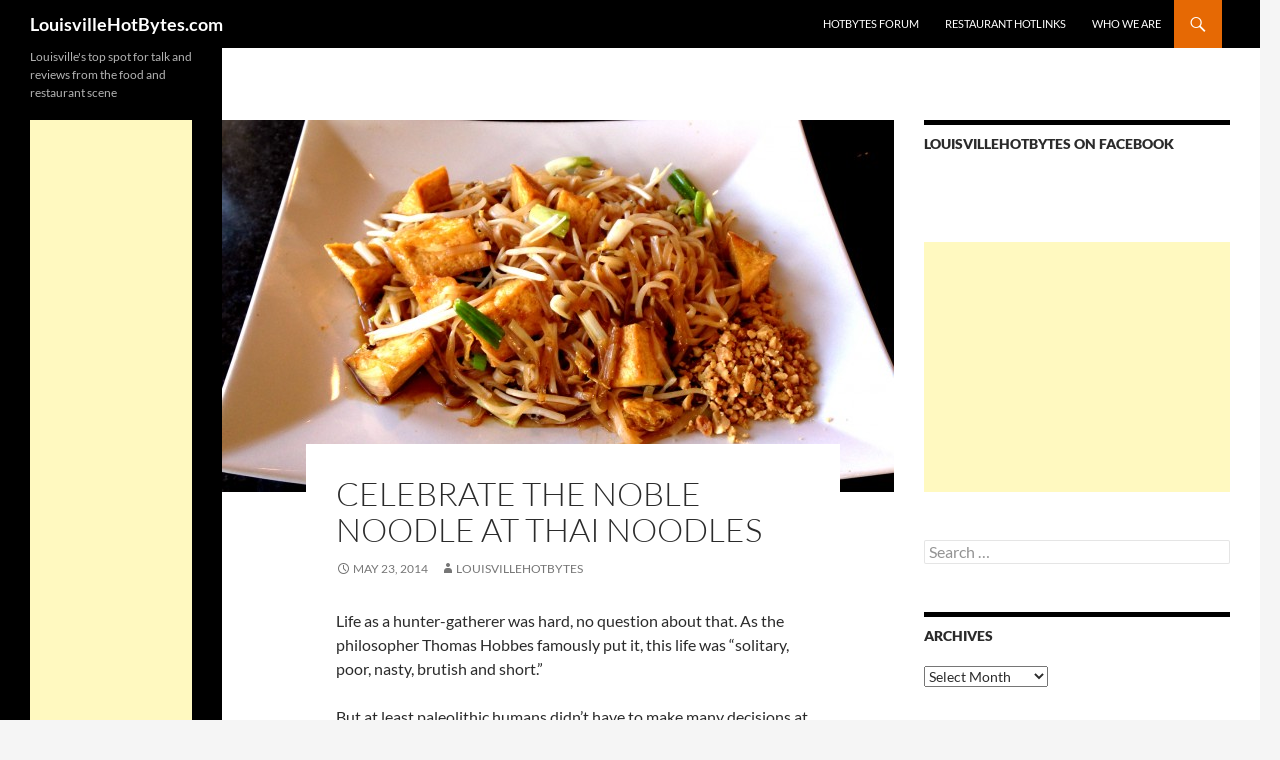

--- FILE ---
content_type: text/html; charset=UTF-8
request_url: https://www.louisvillehotbytes.com/celebrate-the-noble-noodle-at-thai-noodles
body_size: 114339
content:
<!DOCTYPE html>
<!--[if IE 7]>
<html class="ie ie7" lang="en-US">
<![endif]-->
<!--[if IE 8]>
<html class="ie ie8" lang="en-US">
<![endif]-->
<!--[if !(IE 7) & !(IE 8)]><!-->
<html lang="en-US">
<!--<![endif]-->
<head>
	<meta charset="UTF-8">
	<meta name="viewport" content="width=device-width">
	<title>Celebrate the Noble Noodle at Thai Noodles | LouisvilleHotBytes.com</title>
	<link rel="profile" href="https://gmpg.org/xfn/11">
	<link rel="pingback" href="https://www.louisvillehotbytes.com/xmlrpc.php">
	<!--[if lt IE 9]>
	<script src="https://www.louisvillehotbytes.com/wp-content/themes/twentyfourteen/js/html5.js?ver=3.7.0"></script>
	<![endif]-->
	<meta name='robots' content='index, follow, max-image-preview:large, max-snippet:-1, max-video-preview:-1' />

	<!-- This site is optimized with the Yoast SEO plugin v21.5 - https://yoast.com/wordpress/plugins/seo/ -->
	<link rel="canonical" href="https://www.louisvillehotbytes.com/celebrate-the-noble-noodle-at-thai-noodles" />
	<meta property="og:locale" content="en_US" />
	<meta property="og:type" content="article" />
	<meta property="og:title" content="Celebrate the Noble Noodle at Thai Noodles | LouisvilleHotBytes.com" />
	<meta property="og:description" content="Life as a hunter-gatherer was hard, no question about that. As the philosopher Thomas Hobbes famously put it, this life was &#8220;solitary, poor, nasty, brutish and short.&#8221; But at least paleolithic humans didn&#8217;t have to make many decisions at supper time. Knock over an animal, whack off a chunk and chow down. Cooking it was &hellip; Continue reading Celebrate the Noble Noodle at Thai Noodles &rarr;" />
	<meta property="og:url" content="https://www.louisvillehotbytes.com/celebrate-the-noble-noodle-at-thai-noodles" />
	<meta property="og:site_name" content="LouisvilleHotBytes.com" />
	<meta property="article:publisher" content="https://www.facebook.com/LouisvilleHotBytes" />
	<meta property="article:published_time" content="2014-05-23T13:38:32+00:00" />
	<meta property="article:modified_time" content="2014-06-24T02:42:57+00:00" />
	<meta property="og:image" content="https://www.louisvillehotbytes.com/wp-content/uploads/2014/05/PadThai.jpg" />
	<meta property="og:image:width" content="1800" />
	<meta property="og:image:height" content="1200" />
	<meta property="og:image:type" content="image/jpeg" />
	<meta name="author" content="LouisvilleHotBytes" />
	<script type="application/ld+json" class="yoast-schema-graph">{"@context":"https://schema.org","@graph":[{"@type":"Article","@id":"https://www.louisvillehotbytes.com/celebrate-the-noble-noodle-at-thai-noodles#article","isPartOf":{"@id":"https://www.louisvillehotbytes.com/celebrate-the-noble-noodle-at-thai-noodles"},"author":{"name":"LouisvilleHotBytes","@id":"https://www.louisvillehotbytes.com/#/schema/person/e22dd6a88be24a25f818a67b67dde784"},"headline":"Celebrate the Noble Noodle at Thai Noodles","datePublished":"2014-05-23T13:38:32+00:00","dateModified":"2014-06-24T02:42:57+00:00","mainEntityOfPage":{"@id":"https://www.louisvillehotbytes.com/celebrate-the-noble-noodle-at-thai-noodles"},"wordCount":565,"publisher":{"@id":"https://www.louisvillehotbytes.com/#organization"},"image":{"@id":"https://www.louisvillehotbytes.com/celebrate-the-noble-noodle-at-thai-noodles#primaryimage"},"thumbnailUrl":"https://www.louisvillehotbytes.com/wp-content/uploads/2014/05/PadThai.jpg","keywords":["Thai Noodles"],"articleSection":["$$ Modest ($30-$50)","Pacific Rim","QuickBytes","South End","underSlideshowEntries"],"inLanguage":"en-US"},{"@type":"WebPage","@id":"https://www.louisvillehotbytes.com/celebrate-the-noble-noodle-at-thai-noodles","url":"https://www.louisvillehotbytes.com/celebrate-the-noble-noodle-at-thai-noodles","name":"Celebrate the Noble Noodle at Thai Noodles | LouisvilleHotBytes.com","isPartOf":{"@id":"https://www.louisvillehotbytes.com/#website"},"primaryImageOfPage":{"@id":"https://www.louisvillehotbytes.com/celebrate-the-noble-noodle-at-thai-noodles#primaryimage"},"image":{"@id":"https://www.louisvillehotbytes.com/celebrate-the-noble-noodle-at-thai-noodles#primaryimage"},"thumbnailUrl":"https://www.louisvillehotbytes.com/wp-content/uploads/2014/05/PadThai.jpg","datePublished":"2014-05-23T13:38:32+00:00","dateModified":"2014-06-24T02:42:57+00:00","breadcrumb":{"@id":"https://www.louisvillehotbytes.com/celebrate-the-noble-noodle-at-thai-noodles#breadcrumb"},"inLanguage":"en-US","potentialAction":[{"@type":"ReadAction","target":["https://www.louisvillehotbytes.com/celebrate-the-noble-noodle-at-thai-noodles"]}]},{"@type":"ImageObject","inLanguage":"en-US","@id":"https://www.louisvillehotbytes.com/celebrate-the-noble-noodle-at-thai-noodles#primaryimage","url":"https://www.louisvillehotbytes.com/wp-content/uploads/2014/05/PadThai.jpg","contentUrl":"https://www.louisvillehotbytes.com/wp-content/uploads/2014/05/PadThai.jpg","width":1800,"height":1200,"caption":"Pad Thai at Thai Noodles."},{"@type":"BreadcrumbList","@id":"https://www.louisvillehotbytes.com/celebrate-the-noble-noodle-at-thai-noodles#breadcrumb","itemListElement":[{"@type":"ListItem","position":1,"name":"Home","item":"https://www.louisvillehotbytes.com/"},{"@type":"ListItem","position":2,"name":"Celebrate the Noble Noodle at Thai Noodles"}]},{"@type":"WebSite","@id":"https://www.louisvillehotbytes.com/#website","url":"https://www.louisvillehotbytes.com/","name":"LouisvilleHotBytes.com","description":"Louisville&#039;s top spot for talk and reviews from the food and restaurant scene","publisher":{"@id":"https://www.louisvillehotbytes.com/#organization"},"potentialAction":[{"@type":"SearchAction","target":{"@type":"EntryPoint","urlTemplate":"https://www.louisvillehotbytes.com/?s={search_term_string}"},"query-input":"required name=search_term_string"}],"inLanguage":"en-US"},{"@type":"Organization","@id":"https://www.louisvillehotbytes.com/#organization","name":"LouisvilleHotBytes.com","url":"https://www.louisvillehotbytes.com/","logo":{"@type":"ImageObject","inLanguage":"en-US","@id":"https://www.louisvillehotbytes.com/#/schema/logo/image/","url":"https://www.louisvillehotbytes.com/wp-content/uploads/2023/10/lhblogo0410bluecircleforkpepper.jpg","contentUrl":"https://www.louisvillehotbytes.com/wp-content/uploads/2023/10/lhblogo0410bluecircleforkpepper.jpg","width":420,"height":420,"caption":"LouisvilleHotBytes.com"},"image":{"@id":"https://www.louisvillehotbytes.com/#/schema/logo/image/"},"sameAs":["https://www.facebook.com/LouisvilleHotBytes","https://twitter.com/RobinGarr","https://www.louisvillehotbytes.com"]},{"@type":"Person","@id":"https://www.louisvillehotbytes.com/#/schema/person/e22dd6a88be24a25f818a67b67dde784","name":"LouisvilleHotBytes","image":{"@type":"ImageObject","inLanguage":"en-US","@id":"https://www.louisvillehotbytes.com/#/schema/person/image/","url":"https://secure.gravatar.com/avatar/d72ae13300006c5e420d01acedddb7ec?s=96&d=mm&r=g","contentUrl":"https://secure.gravatar.com/avatar/d72ae13300006c5e420d01acedddb7ec?s=96&d=mm&r=g","caption":"LouisvilleHotBytes"},"url":"https://www.louisvillehotbytes.com/author/louisvillehotbytes"}]}</script>
	<!-- / Yoast SEO plugin. -->


<link rel="alternate" type="application/rss+xml" title="LouisvilleHotBytes.com &raquo; Feed" href="https://www.louisvillehotbytes.com/feed" />
<link rel="alternate" type="application/rss+xml" title="LouisvilleHotBytes.com &raquo; Comments Feed" href="https://www.louisvillehotbytes.com/comments/feed" />
<script>
window._wpemojiSettings = {"baseUrl":"https:\/\/s.w.org\/images\/core\/emoji\/14.0.0\/72x72\/","ext":".png","svgUrl":"https:\/\/s.w.org\/images\/core\/emoji\/14.0.0\/svg\/","svgExt":".svg","source":{"concatemoji":"https:\/\/www.louisvillehotbytes.com\/wp-includes\/js\/wp-emoji-release.min.js?ver=6.3.2"}};
/*! This file is auto-generated */
!function(i,n){var o,s,e;function c(e){try{var t={supportTests:e,timestamp:(new Date).valueOf()};sessionStorage.setItem(o,JSON.stringify(t))}catch(e){}}function p(e,t,n){e.clearRect(0,0,e.canvas.width,e.canvas.height),e.fillText(t,0,0);var t=new Uint32Array(e.getImageData(0,0,e.canvas.width,e.canvas.height).data),r=(e.clearRect(0,0,e.canvas.width,e.canvas.height),e.fillText(n,0,0),new Uint32Array(e.getImageData(0,0,e.canvas.width,e.canvas.height).data));return t.every(function(e,t){return e===r[t]})}function u(e,t,n){switch(t){case"flag":return n(e,"\ud83c\udff3\ufe0f\u200d\u26a7\ufe0f","\ud83c\udff3\ufe0f\u200b\u26a7\ufe0f")?!1:!n(e,"\ud83c\uddfa\ud83c\uddf3","\ud83c\uddfa\u200b\ud83c\uddf3")&&!n(e,"\ud83c\udff4\udb40\udc67\udb40\udc62\udb40\udc65\udb40\udc6e\udb40\udc67\udb40\udc7f","\ud83c\udff4\u200b\udb40\udc67\u200b\udb40\udc62\u200b\udb40\udc65\u200b\udb40\udc6e\u200b\udb40\udc67\u200b\udb40\udc7f");case"emoji":return!n(e,"\ud83e\udef1\ud83c\udffb\u200d\ud83e\udef2\ud83c\udfff","\ud83e\udef1\ud83c\udffb\u200b\ud83e\udef2\ud83c\udfff")}return!1}function f(e,t,n){var r="undefined"!=typeof WorkerGlobalScope&&self instanceof WorkerGlobalScope?new OffscreenCanvas(300,150):i.createElement("canvas"),a=r.getContext("2d",{willReadFrequently:!0}),o=(a.textBaseline="top",a.font="600 32px Arial",{});return e.forEach(function(e){o[e]=t(a,e,n)}),o}function t(e){var t=i.createElement("script");t.src=e,t.defer=!0,i.head.appendChild(t)}"undefined"!=typeof Promise&&(o="wpEmojiSettingsSupports",s=["flag","emoji"],n.supports={everything:!0,everythingExceptFlag:!0},e=new Promise(function(e){i.addEventListener("DOMContentLoaded",e,{once:!0})}),new Promise(function(t){var n=function(){try{var e=JSON.parse(sessionStorage.getItem(o));if("object"==typeof e&&"number"==typeof e.timestamp&&(new Date).valueOf()<e.timestamp+604800&&"object"==typeof e.supportTests)return e.supportTests}catch(e){}return null}();if(!n){if("undefined"!=typeof Worker&&"undefined"!=typeof OffscreenCanvas&&"undefined"!=typeof URL&&URL.createObjectURL&&"undefined"!=typeof Blob)try{var e="postMessage("+f.toString()+"("+[JSON.stringify(s),u.toString(),p.toString()].join(",")+"));",r=new Blob([e],{type:"text/javascript"}),a=new Worker(URL.createObjectURL(r),{name:"wpTestEmojiSupports"});return void(a.onmessage=function(e){c(n=e.data),a.terminate(),t(n)})}catch(e){}c(n=f(s,u,p))}t(n)}).then(function(e){for(var t in e)n.supports[t]=e[t],n.supports.everything=n.supports.everything&&n.supports[t],"flag"!==t&&(n.supports.everythingExceptFlag=n.supports.everythingExceptFlag&&n.supports[t]);n.supports.everythingExceptFlag=n.supports.everythingExceptFlag&&!n.supports.flag,n.DOMReady=!1,n.readyCallback=function(){n.DOMReady=!0}}).then(function(){return e}).then(function(){var e;n.supports.everything||(n.readyCallback(),(e=n.source||{}).concatemoji?t(e.concatemoji):e.wpemoji&&e.twemoji&&(t(e.twemoji),t(e.wpemoji)))}))}((window,document),window._wpemojiSettings);
</script>
<style>
img.wp-smiley,
img.emoji {
	display: inline !important;
	border: none !important;
	box-shadow: none !important;
	height: 1em !important;
	width: 1em !important;
	margin: 0 0.07em !important;
	vertical-align: -0.1em !important;
	background: none !important;
	padding: 0 !important;
}
</style>
	<link rel='stylesheet' id='wp-block-library-css' href='https://www.louisvillehotbytes.com/wp-includes/css/dist/block-library/style.min.css?ver=6.3.2' media='all' />
<style id='wp-block-library-theme-inline-css'>
.wp-block-audio figcaption{color:#555;font-size:13px;text-align:center}.is-dark-theme .wp-block-audio figcaption{color:hsla(0,0%,100%,.65)}.wp-block-audio{margin:0 0 1em}.wp-block-code{border:1px solid #ccc;border-radius:4px;font-family:Menlo,Consolas,monaco,monospace;padding:.8em 1em}.wp-block-embed figcaption{color:#555;font-size:13px;text-align:center}.is-dark-theme .wp-block-embed figcaption{color:hsla(0,0%,100%,.65)}.wp-block-embed{margin:0 0 1em}.blocks-gallery-caption{color:#555;font-size:13px;text-align:center}.is-dark-theme .blocks-gallery-caption{color:hsla(0,0%,100%,.65)}.wp-block-image figcaption{color:#555;font-size:13px;text-align:center}.is-dark-theme .wp-block-image figcaption{color:hsla(0,0%,100%,.65)}.wp-block-image{margin:0 0 1em}.wp-block-pullquote{border-bottom:4px solid;border-top:4px solid;color:currentColor;margin-bottom:1.75em}.wp-block-pullquote cite,.wp-block-pullquote footer,.wp-block-pullquote__citation{color:currentColor;font-size:.8125em;font-style:normal;text-transform:uppercase}.wp-block-quote{border-left:.25em solid;margin:0 0 1.75em;padding-left:1em}.wp-block-quote cite,.wp-block-quote footer{color:currentColor;font-size:.8125em;font-style:normal;position:relative}.wp-block-quote.has-text-align-right{border-left:none;border-right:.25em solid;padding-left:0;padding-right:1em}.wp-block-quote.has-text-align-center{border:none;padding-left:0}.wp-block-quote.is-large,.wp-block-quote.is-style-large,.wp-block-quote.is-style-plain{border:none}.wp-block-search .wp-block-search__label{font-weight:700}.wp-block-search__button{border:1px solid #ccc;padding:.375em .625em}:where(.wp-block-group.has-background){padding:1.25em 2.375em}.wp-block-separator.has-css-opacity{opacity:.4}.wp-block-separator{border:none;border-bottom:2px solid;margin-left:auto;margin-right:auto}.wp-block-separator.has-alpha-channel-opacity{opacity:1}.wp-block-separator:not(.is-style-wide):not(.is-style-dots){width:100px}.wp-block-separator.has-background:not(.is-style-dots){border-bottom:none;height:1px}.wp-block-separator.has-background:not(.is-style-wide):not(.is-style-dots){height:2px}.wp-block-table{margin:0 0 1em}.wp-block-table td,.wp-block-table th{word-break:normal}.wp-block-table figcaption{color:#555;font-size:13px;text-align:center}.is-dark-theme .wp-block-table figcaption{color:hsla(0,0%,100%,.65)}.wp-block-video figcaption{color:#555;font-size:13px;text-align:center}.is-dark-theme .wp-block-video figcaption{color:hsla(0,0%,100%,.65)}.wp-block-video{margin:0 0 1em}.wp-block-template-part.has-background{margin-bottom:0;margin-top:0;padding:1.25em 2.375em}
</style>
<style id='classic-theme-styles-inline-css'>
/*! This file is auto-generated */
.wp-block-button__link{color:#fff;background-color:#32373c;border-radius:9999px;box-shadow:none;text-decoration:none;padding:calc(.667em + 2px) calc(1.333em + 2px);font-size:1.125em}.wp-block-file__button{background:#32373c;color:#fff;text-decoration:none}
</style>
<style id='global-styles-inline-css'>
body{--wp--preset--color--black: #000;--wp--preset--color--cyan-bluish-gray: #abb8c3;--wp--preset--color--white: #fff;--wp--preset--color--pale-pink: #f78da7;--wp--preset--color--vivid-red: #cf2e2e;--wp--preset--color--luminous-vivid-orange: #ff6900;--wp--preset--color--luminous-vivid-amber: #fcb900;--wp--preset--color--light-green-cyan: #7bdcb5;--wp--preset--color--vivid-green-cyan: #00d084;--wp--preset--color--pale-cyan-blue: #8ed1fc;--wp--preset--color--vivid-cyan-blue: #0693e3;--wp--preset--color--vivid-purple: #9b51e0;--wp--preset--color--green: #24890d;--wp--preset--color--dark-gray: #2b2b2b;--wp--preset--color--medium-gray: #767676;--wp--preset--color--light-gray: #f5f5f5;--wp--preset--gradient--vivid-cyan-blue-to-vivid-purple: linear-gradient(135deg,rgba(6,147,227,1) 0%,rgb(155,81,224) 100%);--wp--preset--gradient--light-green-cyan-to-vivid-green-cyan: linear-gradient(135deg,rgb(122,220,180) 0%,rgb(0,208,130) 100%);--wp--preset--gradient--luminous-vivid-amber-to-luminous-vivid-orange: linear-gradient(135deg,rgba(252,185,0,1) 0%,rgba(255,105,0,1) 100%);--wp--preset--gradient--luminous-vivid-orange-to-vivid-red: linear-gradient(135deg,rgba(255,105,0,1) 0%,rgb(207,46,46) 100%);--wp--preset--gradient--very-light-gray-to-cyan-bluish-gray: linear-gradient(135deg,rgb(238,238,238) 0%,rgb(169,184,195) 100%);--wp--preset--gradient--cool-to-warm-spectrum: linear-gradient(135deg,rgb(74,234,220) 0%,rgb(151,120,209) 20%,rgb(207,42,186) 40%,rgb(238,44,130) 60%,rgb(251,105,98) 80%,rgb(254,248,76) 100%);--wp--preset--gradient--blush-light-purple: linear-gradient(135deg,rgb(255,206,236) 0%,rgb(152,150,240) 100%);--wp--preset--gradient--blush-bordeaux: linear-gradient(135deg,rgb(254,205,165) 0%,rgb(254,45,45) 50%,rgb(107,0,62) 100%);--wp--preset--gradient--luminous-dusk: linear-gradient(135deg,rgb(255,203,112) 0%,rgb(199,81,192) 50%,rgb(65,88,208) 100%);--wp--preset--gradient--pale-ocean: linear-gradient(135deg,rgb(255,245,203) 0%,rgb(182,227,212) 50%,rgb(51,167,181) 100%);--wp--preset--gradient--electric-grass: linear-gradient(135deg,rgb(202,248,128) 0%,rgb(113,206,126) 100%);--wp--preset--gradient--midnight: linear-gradient(135deg,rgb(2,3,129) 0%,rgb(40,116,252) 100%);--wp--preset--font-size--small: 13px;--wp--preset--font-size--medium: 20px;--wp--preset--font-size--large: 36px;--wp--preset--font-size--x-large: 42px;--wp--preset--spacing--20: 0.44rem;--wp--preset--spacing--30: 0.67rem;--wp--preset--spacing--40: 1rem;--wp--preset--spacing--50: 1.5rem;--wp--preset--spacing--60: 2.25rem;--wp--preset--spacing--70: 3.38rem;--wp--preset--spacing--80: 5.06rem;--wp--preset--shadow--natural: 6px 6px 9px rgba(0, 0, 0, 0.2);--wp--preset--shadow--deep: 12px 12px 50px rgba(0, 0, 0, 0.4);--wp--preset--shadow--sharp: 6px 6px 0px rgba(0, 0, 0, 0.2);--wp--preset--shadow--outlined: 6px 6px 0px -3px rgba(255, 255, 255, 1), 6px 6px rgba(0, 0, 0, 1);--wp--preset--shadow--crisp: 6px 6px 0px rgba(0, 0, 0, 1);}:where(.is-layout-flex){gap: 0.5em;}:where(.is-layout-grid){gap: 0.5em;}body .is-layout-flow > .alignleft{float: left;margin-inline-start: 0;margin-inline-end: 2em;}body .is-layout-flow > .alignright{float: right;margin-inline-start: 2em;margin-inline-end: 0;}body .is-layout-flow > .aligncenter{margin-left: auto !important;margin-right: auto !important;}body .is-layout-constrained > .alignleft{float: left;margin-inline-start: 0;margin-inline-end: 2em;}body .is-layout-constrained > .alignright{float: right;margin-inline-start: 2em;margin-inline-end: 0;}body .is-layout-constrained > .aligncenter{margin-left: auto !important;margin-right: auto !important;}body .is-layout-constrained > :where(:not(.alignleft):not(.alignright):not(.alignfull)){max-width: var(--wp--style--global--content-size);margin-left: auto !important;margin-right: auto !important;}body .is-layout-constrained > .alignwide{max-width: var(--wp--style--global--wide-size);}body .is-layout-flex{display: flex;}body .is-layout-flex{flex-wrap: wrap;align-items: center;}body .is-layout-flex > *{margin: 0;}body .is-layout-grid{display: grid;}body .is-layout-grid > *{margin: 0;}:where(.wp-block-columns.is-layout-flex){gap: 2em;}:where(.wp-block-columns.is-layout-grid){gap: 2em;}:where(.wp-block-post-template.is-layout-flex){gap: 1.25em;}:where(.wp-block-post-template.is-layout-grid){gap: 1.25em;}.has-black-color{color: var(--wp--preset--color--black) !important;}.has-cyan-bluish-gray-color{color: var(--wp--preset--color--cyan-bluish-gray) !important;}.has-white-color{color: var(--wp--preset--color--white) !important;}.has-pale-pink-color{color: var(--wp--preset--color--pale-pink) !important;}.has-vivid-red-color{color: var(--wp--preset--color--vivid-red) !important;}.has-luminous-vivid-orange-color{color: var(--wp--preset--color--luminous-vivid-orange) !important;}.has-luminous-vivid-amber-color{color: var(--wp--preset--color--luminous-vivid-amber) !important;}.has-light-green-cyan-color{color: var(--wp--preset--color--light-green-cyan) !important;}.has-vivid-green-cyan-color{color: var(--wp--preset--color--vivid-green-cyan) !important;}.has-pale-cyan-blue-color{color: var(--wp--preset--color--pale-cyan-blue) !important;}.has-vivid-cyan-blue-color{color: var(--wp--preset--color--vivid-cyan-blue) !important;}.has-vivid-purple-color{color: var(--wp--preset--color--vivid-purple) !important;}.has-black-background-color{background-color: var(--wp--preset--color--black) !important;}.has-cyan-bluish-gray-background-color{background-color: var(--wp--preset--color--cyan-bluish-gray) !important;}.has-white-background-color{background-color: var(--wp--preset--color--white) !important;}.has-pale-pink-background-color{background-color: var(--wp--preset--color--pale-pink) !important;}.has-vivid-red-background-color{background-color: var(--wp--preset--color--vivid-red) !important;}.has-luminous-vivid-orange-background-color{background-color: var(--wp--preset--color--luminous-vivid-orange) !important;}.has-luminous-vivid-amber-background-color{background-color: var(--wp--preset--color--luminous-vivid-amber) !important;}.has-light-green-cyan-background-color{background-color: var(--wp--preset--color--light-green-cyan) !important;}.has-vivid-green-cyan-background-color{background-color: var(--wp--preset--color--vivid-green-cyan) !important;}.has-pale-cyan-blue-background-color{background-color: var(--wp--preset--color--pale-cyan-blue) !important;}.has-vivid-cyan-blue-background-color{background-color: var(--wp--preset--color--vivid-cyan-blue) !important;}.has-vivid-purple-background-color{background-color: var(--wp--preset--color--vivid-purple) !important;}.has-black-border-color{border-color: var(--wp--preset--color--black) !important;}.has-cyan-bluish-gray-border-color{border-color: var(--wp--preset--color--cyan-bluish-gray) !important;}.has-white-border-color{border-color: var(--wp--preset--color--white) !important;}.has-pale-pink-border-color{border-color: var(--wp--preset--color--pale-pink) !important;}.has-vivid-red-border-color{border-color: var(--wp--preset--color--vivid-red) !important;}.has-luminous-vivid-orange-border-color{border-color: var(--wp--preset--color--luminous-vivid-orange) !important;}.has-luminous-vivid-amber-border-color{border-color: var(--wp--preset--color--luminous-vivid-amber) !important;}.has-light-green-cyan-border-color{border-color: var(--wp--preset--color--light-green-cyan) !important;}.has-vivid-green-cyan-border-color{border-color: var(--wp--preset--color--vivid-green-cyan) !important;}.has-pale-cyan-blue-border-color{border-color: var(--wp--preset--color--pale-cyan-blue) !important;}.has-vivid-cyan-blue-border-color{border-color: var(--wp--preset--color--vivid-cyan-blue) !important;}.has-vivid-purple-border-color{border-color: var(--wp--preset--color--vivid-purple) !important;}.has-vivid-cyan-blue-to-vivid-purple-gradient-background{background: var(--wp--preset--gradient--vivid-cyan-blue-to-vivid-purple) !important;}.has-light-green-cyan-to-vivid-green-cyan-gradient-background{background: var(--wp--preset--gradient--light-green-cyan-to-vivid-green-cyan) !important;}.has-luminous-vivid-amber-to-luminous-vivid-orange-gradient-background{background: var(--wp--preset--gradient--luminous-vivid-amber-to-luminous-vivid-orange) !important;}.has-luminous-vivid-orange-to-vivid-red-gradient-background{background: var(--wp--preset--gradient--luminous-vivid-orange-to-vivid-red) !important;}.has-very-light-gray-to-cyan-bluish-gray-gradient-background{background: var(--wp--preset--gradient--very-light-gray-to-cyan-bluish-gray) !important;}.has-cool-to-warm-spectrum-gradient-background{background: var(--wp--preset--gradient--cool-to-warm-spectrum) !important;}.has-blush-light-purple-gradient-background{background: var(--wp--preset--gradient--blush-light-purple) !important;}.has-blush-bordeaux-gradient-background{background: var(--wp--preset--gradient--blush-bordeaux) !important;}.has-luminous-dusk-gradient-background{background: var(--wp--preset--gradient--luminous-dusk) !important;}.has-pale-ocean-gradient-background{background: var(--wp--preset--gradient--pale-ocean) !important;}.has-electric-grass-gradient-background{background: var(--wp--preset--gradient--electric-grass) !important;}.has-midnight-gradient-background{background: var(--wp--preset--gradient--midnight) !important;}.has-small-font-size{font-size: var(--wp--preset--font-size--small) !important;}.has-medium-font-size{font-size: var(--wp--preset--font-size--medium) !important;}.has-large-font-size{font-size: var(--wp--preset--font-size--large) !important;}.has-x-large-font-size{font-size: var(--wp--preset--font-size--x-large) !important;}
.wp-block-navigation a:where(:not(.wp-element-button)){color: inherit;}
:where(.wp-block-post-template.is-layout-flex){gap: 1.25em;}:where(.wp-block-post-template.is-layout-grid){gap: 1.25em;}
:where(.wp-block-columns.is-layout-flex){gap: 2em;}:where(.wp-block-columns.is-layout-grid){gap: 2em;}
.wp-block-pullquote{font-size: 1.5em;line-height: 1.6;}
</style>
<link rel='stylesheet' id='cfblbcss-css' href='https://www.louisvillehotbytes.com/wp-content/plugins/cardoza-facebook-like-box/cardozafacebook.css?ver=6.3.2' media='all' />
<link rel='stylesheet' id='parent-style-css' href='https://www.louisvillehotbytes.com/wp-content/themes/twentyfourteen/style.css?ver=6.3.2' media='all' />
<link rel='stylesheet' id='child-style-css' href='https://www.louisvillehotbytes.com/wp-content/themes/chlldthemefrom2014theme/style.css?ver=6.3.2' media='all' />
<link rel='stylesheet' id='twentyfourteen-lato-css' href='https://www.louisvillehotbytes.com/wp-content/themes/twentyfourteen/fonts/font-lato.css?ver=20230328' media='all' />
<link rel='stylesheet' id='genericons-css' href='https://www.louisvillehotbytes.com/wp-content/themes/twentyfourteen/genericons/genericons.css?ver=3.0.3' media='all' />
<link rel='stylesheet' id='twentyfourteen-style-css' href='https://www.louisvillehotbytes.com/wp-content/themes/chlldthemefrom2014theme/style.css?ver=20230808' media='all' />
<link rel='stylesheet' id='twentyfourteen-block-style-css' href='https://www.louisvillehotbytes.com/wp-content/themes/twentyfourteen/css/blocks.css?ver=20230630' media='all' />
<!--[if lt IE 9]>
<link rel='stylesheet' id='twentyfourteen-ie-css' href='https://www.louisvillehotbytes.com/wp-content/themes/twentyfourteen/css/ie.css?ver=20140711' media='all' />
<![endif]-->
<script src='https://www.louisvillehotbytes.com/wp-includes/js/jquery/jquery.min.js?ver=3.7.0' id='jquery-core-js'></script>
<script src='https://www.louisvillehotbytes.com/wp-includes/js/jquery/jquery-migrate.min.js?ver=3.4.1' id='jquery-migrate-js'></script>
<script src='https://www.louisvillehotbytes.com/wp-content/plugins/cardoza-facebook-like-box/cardozafacebook.js?ver=6.3.2' id='cfblbjs-js'></script>
<link rel="https://api.w.org/" href="https://www.louisvillehotbytes.com/wp-json/" /><link rel="alternate" type="application/json" href="https://www.louisvillehotbytes.com/wp-json/wp/v2/posts/4118" /><link rel="EditURI" type="application/rsd+xml" title="RSD" href="https://www.louisvillehotbytes.com/xmlrpc.php?rsd" />
<meta name="generator" content="WordPress 6.3.2" />
<link rel='shortlink' href='https://www.louisvillehotbytes.com/?p=4118' />
<link rel="alternate" type="application/json+oembed" href="https://www.louisvillehotbytes.com/wp-json/oembed/1.0/embed?url=https%3A%2F%2Fwww.louisvillehotbytes.com%2Fcelebrate-the-noble-noodle-at-thai-noodles" />
<link rel="alternate" type="text/xml+oembed" href="https://www.louisvillehotbytes.com/wp-json/oembed/1.0/embed?url=https%3A%2F%2Fwww.louisvillehotbytes.com%2Fcelebrate-the-noble-noodle-at-thai-noodles&#038;format=xml" />
<!-- Global site tag (gtag.js) - Google Analytics -->
<script async src="https://www.googletagmanager.com/gtag/js?id=UA-743023-6"></script>
<script>
  window.dataLayer = window.dataLayer || [];
  function gtag(){dataLayer.push(arguments);}
  gtag('js', new Date());

  gtag('config', 'UA-743023-6');
</script><script type="text/javascript">
	window._wp_rp_static_base_url = 'https://rp.zemanta.com/static/';
	window._wp_rp_wp_ajax_url = "https://www.louisvillehotbytes.com/wp-admin/admin-ajax.php";
	window._wp_rp_plugin_version = '3.6';
	window._wp_rp_post_id = '4118';
	window._wp_rp_num_rel_posts = '4';
	window._wp_rp_thumbnails = true;
	window._wp_rp_post_title = 'Celebrate+the+Noble+Noodle+at+Thai+Noodles';
	window._wp_rp_post_tags = ['thai+noodles', 'south+end', 'underslideshowentries', '%24%24+modest+%28%2420-%2440%29', 'pacific+rim+%26%23038%3B+other+asian', 'quickbytes', 'technolog', 'hobb', 'human', 'anim', 'grain', 'wheat', 'art', 'rock', 'thai', 'appl', 'farm', 'noodl', 'cook', 'thoma', 'life'];
</script>
<link rel="stylesheet" href="https://www.louisvillehotbytes.com/wp-content/plugins/related-posts/static/themes/vertical-m.css?version=3.6" />
<style id="sccss">a {
	color: #e66904;
/* a red - orig was #24890d - a green -  */
	text-decoration: none;
}

a:active, a:hover {
	color: #90d0fd;
/* a blue - orig was #41a62a - another green    */
}

/* Support a widely-adopted but non-standard selector for text selection styles  * to achieve a better experience. See http://core.trac.wordpress.org/ticket/25898.  */
::selection {
	background: #e66904;
/* a red - orig was #24890d - a green -  */
	color: #fff;
	text-shadow: none;
}

::-moz-selection {
	background: #e66904;
/* a red - orig was #24890d - a green -  */
	color: #fff;
	text-shadow: none;
}

/* Buttons */
button, .button, input[type="button"], input[type="reset"], input[type="submit"] {
	background-color: #e66904;
/* a red - orig was #24890d - a green -  */
	border: 0;
	border-radius: 2px;
	color: #fff;
	font-size: 12px;
	font-weight: 700;
	padding: 10px 30px 11px;
	text-transform: uppercase;
	vertical-align: bottom;
}

button:hover, button:focus, .button:hover, .button:focus, input[type="button"]:hover, input[type="button"]:focus, input[type="reset"]:hover, input[type="reset"]:focus, input[type="submit"]:hover, input[type="submit"]:focus {
	background-color: #90d0fd;
/* a blue - orig was #41a62a - another green    */
	color: #fff;
}

/* Search in the header */
.search-toggle {
	background-color: #e66904;
/* a red - orig was #24890d - a green -  */
	cursor: pointer;
	float: right;
	height: 48px;
	margin-right: 38px;
	text-align: center;
	width: 48px;
}

.search-toggle:hover, .search-toggle.active {
	background-color: #90d0fd;
/* a blue - orig was #41a62a - another green    */
}

.search-box {
	background-color: #90d0fd;
/* a blue - orig was #41a62a - another green    */
	padding: 12px;
}

.site-navigation a:hover {
	color: #90d0fd;
/* a blue - orig was #41a62a - another green    */
}

.entry-title a:hover {
	color: #90d0fd;
/* a blue - orig was #41a62a - another green    */
}

.entry-meta a:hover {
	color: #90d0fd;
/* a blue - orig was #41a62a - another green    */
}

.cat-links a:hover {
	color: #90d0fd;
/* a blue - orig was #41a62a - another green    */
}

.entry-meta .tag-links a:hover {
	background-color: #90d0fd;
/* a blue - orig was #41a62a - another green    */
	color: #fff;
}

.entry-meta .tag-links a:hover:before {
	border-right-color: #90d0fd;
/* a blue - orig was #41a62a - another green    */
}

.entry-content .edit-link a:hover {
	color: #90d0fd;
/* a blue - orig was #41a62a - another green    */
}

.hentry .mejs-controls .mejs-time-rail .mejs-time-current {
	background: #e66904;
/* a red - orig was #24890d - a green -  */
}

.page-links a:hover {
	background: #90d0fd;
/* a blue - orig was #41a62a - another green    */
	border: 1px solid #90d0fd;
/* a blue - orig was #41a62a - another green    */
	color: #fff;
}

.post-navigation a:hover, .image-navigation a:hover {
	color: #90d0fd;
/* a blue - orig was #41a62a - another green    */
}

.paging-navigation .page-numbers.current {
	border-top: 5px solid #e66904;
/* a red - orig was #24890d - a green -  */
}

.paging-navigation a:hover {
	border-top: 5px solid #90d0fd;
/* a blue - orig was #41a62a - another green    */
	color: #2b2b2b;
}

.comment-author a:hover, .comment-list .pingback a:hover, .comment-list .trackback a:hover, .comment-metadata a:hover {
	color: #90d0fd;
/* a blue - orig was #41a62a - another green    */
}

.comment-reply-title small a:hover {
	color: #90d0fd;
/* a blue - orig was #41a62a - another green    */
}

.widget a:hover {
	color: #90d0fd;
/* a blue - orig was #41a62a - another green    */
}

.widget button, .widget .button, .widget input[type="button"], .widget input[type="reset"], .widget input[type="submit"] {
	background-color: #e66904;
/* a red - orig was #24890d - a green -  */
	border: 0;
	font-size: 12px;
	padding: 5px 15px 4px;
}

.widget input[type="button"]:hover, .widget input[type="button"]:focus, .widget input[type="reset"]:hover, .widget input[type="reset"]:focus, .widget input[type="submit"]:hover, .widget input[type="submit"]:focus {
	background-color: #90d0fd;
/* a blue - orig was #41a62a - another green    */
}

.widget-title a:hover {
	color: #90d0fd;
/* a blue - orig was #41a62a - another green    */
}

.widget_calendar tbody a {
	background-color: #e66904;
/* a red - orig was #24890d - a green -  */
	color: #fff;
	display: block;
}

.widget_calendar tbody a:hover {
	background-color: #90d0fd;
/* a blue - orig was #41a62a - another green    */
}

.widget_twentyfourteen_ephemera .entry-meta a:hover {
	color: #90d0fd;
/* a blue - orig was #41a62a - another green    */
}

/**  * 7.2 Content Sidebar Widgets  * -----------------------------------------------------------------------------  */
.content-sidebar .widget a {
	color: #e66904;
/* a red - orig was #24890d - a green -  */
}

.content-sidebar .widget a:hover {
	color: #90d0fd;
/* a blue - orig was #41a62a - another green    */
}

.content-sidebar .widget input[type="button"], .content-sidebar .widget input[type="reset"], .content-sidebar .widget input[type="submit"] {
	background-color: #e66904;
/* a red - orig was #24890d - a green -  */
	border: 0;
	color: #fff;
}

.content-sidebar .widget input[type="button"]:hover, .content-sidebar .widget input[type="button"]:focus, .content-sidebar .widget input[type="reset"]:hover, .content-sidebar .widget input[type="reset"]:focus, .content-sidebar .widget input[type="submit"]:hover, .content-sidebar .widget input[type="submit"]:focus {
	background-color: #90d0fd;
/* a blue - orig was #41a62a - another green    */
}

.content-sidebar .widget .widget-title a:hover {
	color: #90d0fd;
/* a blue - orig was #41a62a - another green    */
}

.content-sidebar .widget_twentyfourteen_ephemera .entry-meta a:hover {
	color: #90d0fd;
/* a blue - orig was #41a62a - another green    */
}

.site-info a:hover {
	color: #90d0fd;
/* a blue - orig was #41a62a - another green    */
}

.featured-content a:hover {
	color: #90d0fd;
/* a blue - orig was #41a62a - another green    */
}

.slider-control-paging a:hover:before {
	background-color: #90d0fd;
/* a blue - orig was #41a62a - another green    */
}

.slider-control-paging .slider-active:before, .slider-control-paging .slider-active:hover:before {
	background-color: #e66904;
/* a red - orig was #24890d - a green -  */
}

.slider-direction-nav a:hover {
	background-color: #e66904;
/* a red - orig was #24890d - a green -  */
}

.primary-navigation ul ul {
	background-color: #e66904;
/* a red - orig was #24890d - a green -  */
	float: left;
	margin: 0;
	position: absolute;
	top: 48px;
	left: -999em;
	z-index: 99999;
}

.primary-navigation li:hover > a, 	.primary-navigation li.focus > a {
	background-color: #e66904;
/* a red - orig was #24890d - a green -  */
	color: #fff;
}

.primary-navigation ul ul a:hover, 	.primary-navigation ul ul li.focus > a {
	background-color: #90d0fd;
/* a blue - orig was #41a62a - another green    */
}

.secondary-navigation ul ul {
	background-color: #e66904;
/* a red - orig was #24890d - a green -  */
	position: absolute;
	top: 0;
	left: -999em;
	width: 182px;
	z-index: 99999;
}

.secondary-navigation li:hover > a, 	.secondary-navigation li.focus > a {
	background-color: #e66904;
/* a red - orig was #24890d - a green -  */
	color: #fff;
}

.secondary-navigation ul ul a:hover, 	.secondary-navigation ul ul li.focus > a {
	background-color: #90d0fd;
/* a blue - orig was #41a62a - another green    */
}

.cat-links, .tag-links {display:none;}</style></head>

<body data-rsssl=1 class="post-template-default single single-post postid-4118 single-format-standard wp-embed-responsive group-blog masthead-fixed footer-widgets singular">
<div id="page" class="hfeed site">
	
	<header id="masthead" class="site-header">
		<div class="header-main">
			<h1 class="site-title"><a href="https://www.louisvillehotbytes.com/" rel="home">LouisvilleHotBytes.com</a></h1>

			<div class="search-toggle">
				<a href="#search-container" class="screen-reader-text" aria-expanded="false" aria-controls="search-container">
					Search				</a>
			</div>

			<nav id="primary-navigation" class="site-navigation primary-navigation">
				<button class="menu-toggle">Primary Menu</button>
				<a class="screen-reader-text skip-link" href="#content">
					Skip to content				</a>
				<div class="menu-toplhbmenu-container"><ul id="primary-menu" class="nav-menu"><li id="menu-item-4163" class="menu-item menu-item-type-custom menu-item-object-custom menu-item-4163"><a href="http://forums.louisvillehotbytes.com/index.php">HotBytes Forum</a></li>
<li id="menu-item-4154" class="menu-item menu-item-type-post_type menu-item-object-page menu-item-4154"><a href="https://www.louisvillehotbytes.com/restaurant-websites">Restaurant HotLinks</a></li>
<li id="menu-item-4172" class="menu-item menu-item-type-post_type menu-item-object-page menu-item-4172"><a href="https://www.louisvillehotbytes.com/who-we-are">Who we are</a></li>
</ul></div>			</nav>
		</div>

		<div id="search-container" class="search-box-wrapper hide">
			<div class="search-box">
				<form role="search" method="get" class="search-form" action="https://www.louisvillehotbytes.com/">
				<label>
					<span class="screen-reader-text">Search for:</span>
					<input type="search" class="search-field" placeholder="Search &hellip;" value="" name="s" />
				</label>
				<input type="submit" class="search-submit" value="Search" />
			</form>			</div>
		</div>
	</header><!-- #masthead -->

	<div id="main" class="site-main">

	<div id="primary" class="content-area">
		<div id="content" class="site-content" role="main">
			
<article id="post-4118" class="post-4118 post type-post status-publish format-standard has-post-thumbnail hentry category-30-50 category-pacific-rim category-quickbytes category-south-end category-underslideshowentries tag-thai-noodles">
	
		<div class="post-thumbnail">
			<img width="672" height="372" src="https://www.louisvillehotbytes.com/wp-content/uploads/2014/05/PadThai-672x372.jpg" class="attachment-post-thumbnail size-post-thumbnail wp-post-image" alt="Pad Thai at Thai Noodles." decoding="async" fetchpriority="high" srcset="https://www.louisvillehotbytes.com/wp-content/uploads/2014/05/PadThai-672x372.jpg 672w, https://www.louisvillehotbytes.com/wp-content/uploads/2014/05/PadThai-1038x576.jpg 1038w" sizes="(max-width: 672px) 100vw, 672px" />		</div>

		
	<header class="entry-header">
				<div class="entry-meta">
			<span class="cat-links"><a href="https://www.louisvillehotbytes.com/category/all-restaurants-listed/by-price/30-50" rel="category tag">$$ Modest ($30-$50)</a>, <a href="https://www.louisvillehotbytes.com/category/all-restaurants-listed/by-type/pacific-rim" rel="category tag">Pacific Rim</a>, <a href="https://www.louisvillehotbytes.com/category/quickbytes" rel="category tag">QuickBytes</a>, <a href="https://www.louisvillehotbytes.com/category/all-restaurants-listed/by-location/south-end" rel="category tag">South End</a>, <a href="https://www.louisvillehotbytes.com/category/underslideshowentries" rel="category tag">underSlideshowEntries</a></span>
		</div>
			<h1 class="entry-title">Celebrate the Noble Noodle at Thai Noodles</h1>
		<div class="entry-meta">
			<span class="entry-date"><a href="https://www.louisvillehotbytes.com/celebrate-the-noble-noodle-at-thai-noodles" rel="bookmark"><time class="entry-date" datetime="2014-05-23T08:38:32-05:00">May 23, 2014</time></a></span> <span class="byline"><span class="author vcard"><a class="url fn n" href="https://www.louisvillehotbytes.com/author/louisvillehotbytes" rel="author">LouisvilleHotBytes</a></span></span>		</div><!-- .entry-meta -->
	</header><!-- .entry-header -->

		<div class="entry-content">
		<p>Life as a hunter-gatherer was hard, no question about that. As the philosopher Thomas Hobbes famously put it, this life was &#8220;solitary, poor, nasty, brutish and short.&#8221;  </p>
<p>But at least paleolithic humans didn&#8217;t have to make many decisions at supper time. Knock over an animal, whack off a chunk and chow down. Cooking it was optional, once people learned to tame fire. It was only when humans settled down in agricultural societies about 10,000 years ago that culinary life got complicated. <span id="more-4118"></span></p>
<p>You don&#8217;t need technology to pick a low-hanging apple from a tree and eat it. You don&#8217;t even have to peel the thing. But once we started growing grains like wheat and barley in organized farm rows, we had to figure out what to do with them. Nibbling a row of raw grains from a stalk of wheat simply doesn&#8217;t satisfy.</p>
<p>No, it took creative thinking to come up with the idea of grinding wheat grains into flour, mixing them with water, pounding the dough flat and cooking it over fire or hot rocks to make flatbread. When humans finally discovered the art of fermentation, opening the way to both fluffy loaves and adult beverages, we must have thought we&#8217;d come about as far as we could go.</p>
<p>Before long (in archaeological terms) bread and beer had spread across the Western world, from the fertile crescent into Europe, Africa and even Northern India.</p>
<p>In Asia, however early humans, with plenty of rice on hand, went down an entirely different path with wheat: mill flour, mix it with water, pat it flat, and then &#8230; cut it into long, narrow strips. Behold, pasta was born!</p>
<p>Sure, Marco Polo (or, more likely, some nameless earlier trader) brought the noble noodle back to Italy, which made pasta famous in the West. But the noodle&#8217;s native home is East Asia, and you&#8217;ll find these tasty treats in every Asian cuisine.</p>
<p>To celebrate the hegemony of the Asian noodle, we made our way out to Thai Noodle on Preston Highway. A friendly family from Bangkok opened this smallish spot last year in the former home of Thai Smile V, a free-standing building that looks as if it might have originally housed a corporate pizza joint.</p>
<p>Despite the noodly name of the place, it offers a full range of about 50 Thai dishes plus appetizers and lunch specials. Most entrees range in price from $10 to $15 or so, with a few fancy duck dishes reaching up to $19. Noodle dishes, curries and stir-fries allow a mix-and-match option in which you choose your meat, poultry, seafood or tofu, then pick the style you prefer, and finally sing out the amount of heat you like, from 1 (&#8220;low) up to 5 (&#8220;Thai hot&#8221;).</p>
<p>After all that talk about noodles, we had to go to the &#8220;Noodles Dinner&#8221; page, poring over its 14 options to choose Pad Thai ($9.95) and spicy beef-noodle soup ($10.95). Both were excellent, the Pad Thai properly made with aromatic spice and an intriguing textural mix of soft rice noodles and crisp bean sprouts. The soup, an oversize bowl, was &#8220;beefy&#8221; and medium-hot as ordered, with tender rice noodles and thin-sliced beef in an intense broth.</p>
<p>Starters of golden-brown, crisp spring rolls ($3) and rice-paper-wrapped fresh rolls ($5.95) were also well-made and appetizing. Our filling dinner came to $31.64, plus a $7 tip.</p>
<p><strong>Thai Noodles Restaurant</strong><br />
5800 Preston Hwy.<br />
961-9018<br />
<a href="http://facebook.com/ThaiNoodles" title="Thai Noodles on Facebook" target="_blank">facebook.com/ThaiNoodles</a><br />
Robin Garr&#8217;s rating: 84 points</p>

<div class="wp_rp_wrap  wp_rp_vertical_m" id="wp_rp_first"><div class="wp_rp_content"><h3 class="related_post_title">Related Posts</h3><ul class="related_post wp_rp"><li data-position="0" data-poid="in-56" data-post-type="none" ><a href="https://www.louisvillehotbytes.com/maturing-volares-star-shines-bright" class="wp_rp_thumbnail"><img decoding="async" src="https://www.louisvillehotbytes.com/wp-content/uploads/2006/03/volare1_06-150x150.jpg" alt="Maturing Volare&#8217;s star shines bright" width="150" height="150" /></a><a href="https://www.louisvillehotbytes.com/maturing-volares-star-shines-bright" class="wp_rp_title">Maturing Volare&#8217;s star shines bright</a></li><li data-position="1" data-poid="in-5549" data-post-type="none" ><a href="https://www.louisvillehotbytes.com/how-hot-that-hot-theyll-tell-you-no-lies-at-a-taste-of-thai" class="wp_rp_thumbnail"><img decoding="async" src="https://www.louisvillehotbytes.com/wp-content/uploads/2016/04/TasteThai_PadThai-150x150.jpg" alt="How hot? That hot. They’ll tell you no lies at A Taste of Thai" width="150" height="150" /></a><a href="https://www.louisvillehotbytes.com/how-hot-that-hot-theyll-tell-you-no-lies-at-a-taste-of-thai" class="wp_rp_title">How hot? That hot. They’ll tell you no lies at A Taste of Thai</a></li><li data-position="2" data-poid="in-3793" data-post-type="none" ><a href="https://www.louisvillehotbytes.com/whats-a-brix-good-chow-and-libations-in-the-burbs" class="wp_rp_thumbnail"><img decoding="async" loading="lazy" src="https://www.louisvillehotbytes.com/wp-content/uploads/2013/09/BrixPork-150x150.jpg" alt="What&#8217;s a Brix? Good chow and libations in the &#8216;burbs" width="150" height="150" /></a><a href="https://www.louisvillehotbytes.com/whats-a-brix-good-chow-and-libations-in-the-burbs" class="wp_rp_title">What&#8217;s a Brix? Good chow and libations in the &#8216;burbs</a></li><li data-position="3" data-poid="in-10277" data-post-type="none" ><a href="https://www.louisvillehotbytes.com/whoa-2023-big-hurry" class="wp_rp_thumbnail"><img decoding="async" loading="lazy" src="https://www.louisvillehotbytes.com/wp-content/uploads/2023/12/Uptown_burger-banner-150x150.jpg" alt="Whoa, 2023! What was the big hurry?" width="150" height="150" /></a><a href="https://www.louisvillehotbytes.com/whoa-2023-big-hurry" class="wp_rp_title">Whoa, 2023! What was the big hurry?</a></li></ul></div></div>
	</div><!-- .entry-content -->
	
	<footer class="entry-meta"><span class="tag-links"><a href="https://www.louisvillehotbytes.com/tag/thai-noodles" rel="tag">Thai Noodles</a></span></footer></article><!-- #post-4118 -->
		<nav class="navigation post-navigation">
		<h1 class="screen-reader-text">
			Post navigation		</h1>
		<div class="nav-links">
			<a href="https://www.louisvillehotbytes.com/loop-22-is-a-fine-addition-to-the-highlands-restaurant-scene" rel="prev"><span class="meta-nav">Previous Post</span>Loop 22 is a fine addition to the Highlands restaurant scene</a><a href="https://www.louisvillehotbytes.com/small-distinction-big-difference" rel="next"><span class="meta-nav">Next Post</span>Small distinction, big difference</a>			</div><!-- .nav-links -->
		</nav><!-- .navigation -->
				</div><!-- #content -->
	</div><!-- #primary -->

<div id="content-sidebar" class="content-sidebar widget-area" role="complementary">
	<aside id="fblbx" class="widget widget_cardoza_fb_like"><h1 class="widget-title">LouisvilleHotBytes on Facebook</h1>	<div class="fb-page" style="border:1px solid #ffffff"
			 data-width="310"
	 	
	 data-height="400"
     data-href="https://www.facebook.com/LouisvilleHotBytes/?locale="fr_FR""  
     data-small-header=""  
     data-hide-cover="1" 
     data-show-facepile="true"  
	 
	 			data-tabs="timeline"				data-show-posts="false"
	 >
		
		
</div>
<div id="fb-root"></div>
<script>
  (function(d, s, id) {
    var js, fjs = d.getElementsByTagName(s)[0];
    if (d.getElementById(id)) return;
    js = d.createElement(s); js.id = id;
    js.src = "//connect.facebook.net/en_US/sdk.js#xfbml=1&version=v2.4";
    fjs.parentNode.insertBefore(js, fjs);
  }(document, 'script', 'facebook-jssdk'));
</script>
  
    </aside><aside id="text-428430097" class="widget widget_text">			<div class="textwidget"><!--/* OpenX Javascript Tag v2.8.9 */-->

<!--/*
  * The backup image section of this tag has been generated for use on a
  * non-SSL page. If this tag is to be placed on an SSL page, change the
  *   'http://ads.wineloverspage.com/www/delivery/...'
  * to
  *   'https://ads.wineloverspage.com/www/delivery/...'
  *
  * This noscript section of this tag only shows image banners. There
  * is no width or height in these banners, so if you want these tags to
  * allocate space for the ad before it shows, you will need to add this
  * information to the <img /> tag.
  *
  * If you do not want to deal with the intricities of the noscript
  * section, delete the tag (from <noscript>... to </noscript>). On
  * average, the noscript tag is called from less than 1% of internet
  * users.
  */-->

<script type='text/javascript'><!--//<![CDATA[
   var m3_u = (location.protocol=='https:'?'https://ads.wineloverspage.com/www/delivery/ajs.php':'http://ads.wineloverspage.com/www/delivery/ajs.php');
   var m3_r = Math.floor(Math.random()*99999999999);
   if (!document.MAX_used) document.MAX_used = ',';
   document.write ("<scr"+"ipt type='text/javascript' src='"+m3_u);
   document.write ("?zoneid=13");
   document.write ('&amp;cb=' + m3_r);
   if (document.MAX_used != ',') document.write ("&amp;exclude=" + document.MAX_used);
   document.write (document.charset ? '&amp;charset='+document.charset : (document.characterSet ? '&amp;charset='+document.characterSet : ''));
   document.write ("&amp;loc=" + escape(window.location));
   if (document.referrer) document.write ("&amp;referer=" + escape(document.referrer));
   if (document.context) document.write ("&context=" + escape(document.context));
   if (document.mmm_fo) document.write ("&amp;mmm_fo=1");
   document.write ("'><\/scr"+"ipt>");
//]]>--></script><noscript><a href='http://ads.wineloverspage.com/www/delivery/ck.php?n=afb4cf69&amp;cb=INSERT_RANDOM_NUMBER_HERE' target='_blank' rel="noopener"><img src='https://ads.wineloverspage.com/www/delivery/avw.php?zoneid=13&amp;cb=INSERT_RANDOM_NUMBER_HERE&amp;n=afb4cf69' border='0' alt='' /></a></noscript>
</div>
		</aside><aside id="text-428430098" class="widget widget_text">			<div class="textwidget"><script type="text/javascript">
amzn_assoc_placement = "adunit0";
amzn_assoc_tracking_id = "robingarrswinelo";
amzn_assoc_ad_mode = "search";
amzn_assoc_ad_type = "smart";
amzn_assoc_marketplace = "amazon";
amzn_assoc_region = "US";
amzn_assoc_linkid = "de23dfcc184b6f9555faead228758e9a";
amzn_assoc_default_category = "HomeGarden";
amzn_assoc_default_search_phrase = "Food and wine";
</script>
<script src="//z-na.amazon-adsystem.com/widgets/onejs?MarketPlace=US"></script></div>
		</aside><aside id="text-428430094" class="widget widget_text">			<div class="textwidget"><script async src="//pagead2.googlesyndication.com/pagead/js/adsbygoogle.js"></script>
<!-- responsiveLHBcreatedJune2014 -->
<ins class="adsbygoogle"
     style="display:block"
     data-ad-client="ca-pub-1484634281632218"
     data-ad-slot="8208574555"
     data-ad-format="auto"></ins>
<script>
(adsbygoogle = window.adsbygoogle || []).push({});
</script>

</div>
		</aside><aside id="search-3" class="widget widget_search"><form role="search" method="get" class="search-form" action="https://www.louisvillehotbytes.com/">
				<label>
					<span class="screen-reader-text">Search for:</span>
					<input type="search" class="search-field" placeholder="Search &hellip;" value="" name="s" />
				</label>
				<input type="submit" class="search-submit" value="Search" />
			</form></aside><aside id="archives-2" class="widget widget_archive"><h1 class="widget-title">Archives</h1>		<label class="screen-reader-text" for="archives-dropdown-2">Archives</label>
		<select id="archives-dropdown-2" name="archive-dropdown">
			
			<option value="">Select Month</option>
				<option value='https://www.louisvillehotbytes.com/2025/11'> November 2025 </option>
	<option value='https://www.louisvillehotbytes.com/2025/10'> October 2025 </option>
	<option value='https://www.louisvillehotbytes.com/2025/07'> July 2025 </option>
	<option value='https://www.louisvillehotbytes.com/2025/03'> March 2025 </option>
	<option value='https://www.louisvillehotbytes.com/2025/02'> February 2025 </option>
	<option value='https://www.louisvillehotbytes.com/2025/01'> January 2025 </option>
	<option value='https://www.louisvillehotbytes.com/2024/12'> December 2024 </option>
	<option value='https://www.louisvillehotbytes.com/2024/11'> November 2024 </option>
	<option value='https://www.louisvillehotbytes.com/2024/10'> October 2024 </option>
	<option value='https://www.louisvillehotbytes.com/2024/09'> September 2024 </option>
	<option value='https://www.louisvillehotbytes.com/2024/08'> August 2024 </option>
	<option value='https://www.louisvillehotbytes.com/2024/07'> July 2024 </option>
	<option value='https://www.louisvillehotbytes.com/2024/06'> June 2024 </option>
	<option value='https://www.louisvillehotbytes.com/2024/05'> May 2024 </option>
	<option value='https://www.louisvillehotbytes.com/2024/04'> April 2024 </option>
	<option value='https://www.louisvillehotbytes.com/2024/03'> March 2024 </option>
	<option value='https://www.louisvillehotbytes.com/2024/02'> February 2024 </option>
	<option value='https://www.louisvillehotbytes.com/2024/01'> January 2024 </option>
	<option value='https://www.louisvillehotbytes.com/2023/12'> December 2023 </option>
	<option value='https://www.louisvillehotbytes.com/2023/11'> November 2023 </option>
	<option value='https://www.louisvillehotbytes.com/2023/10'> October 2023 </option>
	<option value='https://www.louisvillehotbytes.com/2023/09'> September 2023 </option>
	<option value='https://www.louisvillehotbytes.com/2023/08'> August 2023 </option>
	<option value='https://www.louisvillehotbytes.com/2023/07'> July 2023 </option>
	<option value='https://www.louisvillehotbytes.com/2023/06'> June 2023 </option>
	<option value='https://www.louisvillehotbytes.com/2023/05'> May 2023 </option>
	<option value='https://www.louisvillehotbytes.com/2023/04'> April 2023 </option>
	<option value='https://www.louisvillehotbytes.com/2023/03'> March 2023 </option>
	<option value='https://www.louisvillehotbytes.com/2023/02'> February 2023 </option>
	<option value='https://www.louisvillehotbytes.com/2023/01'> January 2023 </option>
	<option value='https://www.louisvillehotbytes.com/2022/12'> December 2022 </option>
	<option value='https://www.louisvillehotbytes.com/2022/11'> November 2022 </option>
	<option value='https://www.louisvillehotbytes.com/2022/10'> October 2022 </option>
	<option value='https://www.louisvillehotbytes.com/2022/08'> August 2022 </option>
	<option value='https://www.louisvillehotbytes.com/2022/07'> July 2022 </option>
	<option value='https://www.louisvillehotbytes.com/2022/06'> June 2022 </option>
	<option value='https://www.louisvillehotbytes.com/2022/05'> May 2022 </option>
	<option value='https://www.louisvillehotbytes.com/2022/04'> April 2022 </option>
	<option value='https://www.louisvillehotbytes.com/2022/03'> March 2022 </option>
	<option value='https://www.louisvillehotbytes.com/2022/02'> February 2022 </option>
	<option value='https://www.louisvillehotbytes.com/2022/01'> January 2022 </option>
	<option value='https://www.louisvillehotbytes.com/2021/12'> December 2021 </option>
	<option value='https://www.louisvillehotbytes.com/2021/11'> November 2021 </option>
	<option value='https://www.louisvillehotbytes.com/2021/10'> October 2021 </option>
	<option value='https://www.louisvillehotbytes.com/2021/09'> September 2021 </option>
	<option value='https://www.louisvillehotbytes.com/2021/08'> August 2021 </option>
	<option value='https://www.louisvillehotbytes.com/2021/07'> July 2021 </option>
	<option value='https://www.louisvillehotbytes.com/2021/06'> June 2021 </option>
	<option value='https://www.louisvillehotbytes.com/2021/05'> May 2021 </option>
	<option value='https://www.louisvillehotbytes.com/2021/04'> April 2021 </option>
	<option value='https://www.louisvillehotbytes.com/2021/03'> March 2021 </option>
	<option value='https://www.louisvillehotbytes.com/2021/02'> February 2021 </option>
	<option value='https://www.louisvillehotbytes.com/2021/01'> January 2021 </option>
	<option value='https://www.louisvillehotbytes.com/2020/12'> December 2020 </option>
	<option value='https://www.louisvillehotbytes.com/2020/11'> November 2020 </option>
	<option value='https://www.louisvillehotbytes.com/2020/10'> October 2020 </option>
	<option value='https://www.louisvillehotbytes.com/2020/09'> September 2020 </option>
	<option value='https://www.louisvillehotbytes.com/2020/08'> August 2020 </option>
	<option value='https://www.louisvillehotbytes.com/2020/07'> July 2020 </option>
	<option value='https://www.louisvillehotbytes.com/2020/06'> June 2020 </option>
	<option value='https://www.louisvillehotbytes.com/2020/05'> May 2020 </option>
	<option value='https://www.louisvillehotbytes.com/2020/04'> April 2020 </option>
	<option value='https://www.louisvillehotbytes.com/2020/03'> March 2020 </option>
	<option value='https://www.louisvillehotbytes.com/2020/02'> February 2020 </option>
	<option value='https://www.louisvillehotbytes.com/2020/01'> January 2020 </option>
	<option value='https://www.louisvillehotbytes.com/2019/12'> December 2019 </option>
	<option value='https://www.louisvillehotbytes.com/2019/11'> November 2019 </option>
	<option value='https://www.louisvillehotbytes.com/2019/10'> October 2019 </option>
	<option value='https://www.louisvillehotbytes.com/2019/09'> September 2019 </option>
	<option value='https://www.louisvillehotbytes.com/2019/08'> August 2019 </option>
	<option value='https://www.louisvillehotbytes.com/2019/07'> July 2019 </option>
	<option value='https://www.louisvillehotbytes.com/2019/06'> June 2019 </option>
	<option value='https://www.louisvillehotbytes.com/2019/05'> May 2019 </option>
	<option value='https://www.louisvillehotbytes.com/2019/04'> April 2019 </option>
	<option value='https://www.louisvillehotbytes.com/2019/03'> March 2019 </option>
	<option value='https://www.louisvillehotbytes.com/2019/02'> February 2019 </option>
	<option value='https://www.louisvillehotbytes.com/2019/01'> January 2019 </option>
	<option value='https://www.louisvillehotbytes.com/2018/12'> December 2018 </option>
	<option value='https://www.louisvillehotbytes.com/2018/11'> November 2018 </option>
	<option value='https://www.louisvillehotbytes.com/2018/10'> October 2018 </option>
	<option value='https://www.louisvillehotbytes.com/2018/09'> September 2018 </option>
	<option value='https://www.louisvillehotbytes.com/2018/08'> August 2018 </option>
	<option value='https://www.louisvillehotbytes.com/2018/07'> July 2018 </option>
	<option value='https://www.louisvillehotbytes.com/2018/06'> June 2018 </option>
	<option value='https://www.louisvillehotbytes.com/2018/05'> May 2018 </option>
	<option value='https://www.louisvillehotbytes.com/2018/04'> April 2018 </option>
	<option value='https://www.louisvillehotbytes.com/2018/03'> March 2018 </option>
	<option value='https://www.louisvillehotbytes.com/2018/02'> February 2018 </option>
	<option value='https://www.louisvillehotbytes.com/2018/01'> January 2018 </option>
	<option value='https://www.louisvillehotbytes.com/2017/12'> December 2017 </option>
	<option value='https://www.louisvillehotbytes.com/2017/11'> November 2017 </option>
	<option value='https://www.louisvillehotbytes.com/2017/10'> October 2017 </option>
	<option value='https://www.louisvillehotbytes.com/2017/09'> September 2017 </option>
	<option value='https://www.louisvillehotbytes.com/2017/08'> August 2017 </option>
	<option value='https://www.louisvillehotbytes.com/2017/07'> July 2017 </option>
	<option value='https://www.louisvillehotbytes.com/2017/06'> June 2017 </option>
	<option value='https://www.louisvillehotbytes.com/2017/05'> May 2017 </option>
	<option value='https://www.louisvillehotbytes.com/2017/04'> April 2017 </option>
	<option value='https://www.louisvillehotbytes.com/2017/03'> March 2017 </option>
	<option value='https://www.louisvillehotbytes.com/2017/02'> February 2017 </option>
	<option value='https://www.louisvillehotbytes.com/2017/01'> January 2017 </option>
	<option value='https://www.louisvillehotbytes.com/2016/12'> December 2016 </option>
	<option value='https://www.louisvillehotbytes.com/2016/11'> November 2016 </option>
	<option value='https://www.louisvillehotbytes.com/2016/10'> October 2016 </option>
	<option value='https://www.louisvillehotbytes.com/2016/09'> September 2016 </option>
	<option value='https://www.louisvillehotbytes.com/2016/08'> August 2016 </option>
	<option value='https://www.louisvillehotbytes.com/2016/07'> July 2016 </option>
	<option value='https://www.louisvillehotbytes.com/2016/06'> June 2016 </option>
	<option value='https://www.louisvillehotbytes.com/2016/05'> May 2016 </option>
	<option value='https://www.louisvillehotbytes.com/2016/04'> April 2016 </option>
	<option value='https://www.louisvillehotbytes.com/2016/03'> March 2016 </option>
	<option value='https://www.louisvillehotbytes.com/2016/02'> February 2016 </option>
	<option value='https://www.louisvillehotbytes.com/2016/01'> January 2016 </option>
	<option value='https://www.louisvillehotbytes.com/2015/12'> December 2015 </option>
	<option value='https://www.louisvillehotbytes.com/2015/11'> November 2015 </option>
	<option value='https://www.louisvillehotbytes.com/2015/10'> October 2015 </option>
	<option value='https://www.louisvillehotbytes.com/2015/09'> September 2015 </option>
	<option value='https://www.louisvillehotbytes.com/2015/08'> August 2015 </option>
	<option value='https://www.louisvillehotbytes.com/2015/07'> July 2015 </option>
	<option value='https://www.louisvillehotbytes.com/2015/06'> June 2015 </option>
	<option value='https://www.louisvillehotbytes.com/2015/05'> May 2015 </option>
	<option value='https://www.louisvillehotbytes.com/2015/04'> April 2015 </option>
	<option value='https://www.louisvillehotbytes.com/2015/03'> March 2015 </option>
	<option value='https://www.louisvillehotbytes.com/2015/02'> February 2015 </option>
	<option value='https://www.louisvillehotbytes.com/2015/01'> January 2015 </option>
	<option value='https://www.louisvillehotbytes.com/2014/12'> December 2014 </option>
	<option value='https://www.louisvillehotbytes.com/2014/11'> November 2014 </option>
	<option value='https://www.louisvillehotbytes.com/2014/10'> October 2014 </option>
	<option value='https://www.louisvillehotbytes.com/2014/09'> September 2014 </option>
	<option value='https://www.louisvillehotbytes.com/2014/08'> August 2014 </option>
	<option value='https://www.louisvillehotbytes.com/2014/07'> July 2014 </option>
	<option value='https://www.louisvillehotbytes.com/2014/06'> June 2014 </option>
	<option value='https://www.louisvillehotbytes.com/2014/05'> May 2014 </option>
	<option value='https://www.louisvillehotbytes.com/2014/04'> April 2014 </option>
	<option value='https://www.louisvillehotbytes.com/2014/03'> March 2014 </option>
	<option value='https://www.louisvillehotbytes.com/2014/02'> February 2014 </option>
	<option value='https://www.louisvillehotbytes.com/2014/01'> January 2014 </option>
	<option value='https://www.louisvillehotbytes.com/2013/12'> December 2013 </option>
	<option value='https://www.louisvillehotbytes.com/2013/11'> November 2013 </option>
	<option value='https://www.louisvillehotbytes.com/2013/10'> October 2013 </option>
	<option value='https://www.louisvillehotbytes.com/2013/09'> September 2013 </option>
	<option value='https://www.louisvillehotbytes.com/2013/08'> August 2013 </option>
	<option value='https://www.louisvillehotbytes.com/2013/07'> July 2013 </option>
	<option value='https://www.louisvillehotbytes.com/2013/06'> June 2013 </option>
	<option value='https://www.louisvillehotbytes.com/2013/05'> May 2013 </option>
	<option value='https://www.louisvillehotbytes.com/2013/04'> April 2013 </option>
	<option value='https://www.louisvillehotbytes.com/2013/03'> March 2013 </option>
	<option value='https://www.louisvillehotbytes.com/2013/02'> February 2013 </option>
	<option value='https://www.louisvillehotbytes.com/2013/01'> January 2013 </option>
	<option value='https://www.louisvillehotbytes.com/2012/12'> December 2012 </option>
	<option value='https://www.louisvillehotbytes.com/2012/11'> November 2012 </option>
	<option value='https://www.louisvillehotbytes.com/2012/10'> October 2012 </option>
	<option value='https://www.louisvillehotbytes.com/2012/09'> September 2012 </option>
	<option value='https://www.louisvillehotbytes.com/2012/08'> August 2012 </option>
	<option value='https://www.louisvillehotbytes.com/2012/07'> July 2012 </option>
	<option value='https://www.louisvillehotbytes.com/2012/06'> June 2012 </option>
	<option value='https://www.louisvillehotbytes.com/2012/05'> May 2012 </option>
	<option value='https://www.louisvillehotbytes.com/2012/04'> April 2012 </option>
	<option value='https://www.louisvillehotbytes.com/2012/03'> March 2012 </option>
	<option value='https://www.louisvillehotbytes.com/2012/02'> February 2012 </option>
	<option value='https://www.louisvillehotbytes.com/2012/01'> January 2012 </option>
	<option value='https://www.louisvillehotbytes.com/2011/12'> December 2011 </option>
	<option value='https://www.louisvillehotbytes.com/2011/11'> November 2011 </option>
	<option value='https://www.louisvillehotbytes.com/2011/10'> October 2011 </option>
	<option value='https://www.louisvillehotbytes.com/2011/09'> September 2011 </option>
	<option value='https://www.louisvillehotbytes.com/2011/08'> August 2011 </option>
	<option value='https://www.louisvillehotbytes.com/2011/07'> July 2011 </option>
	<option value='https://www.louisvillehotbytes.com/2011/06'> June 2011 </option>
	<option value='https://www.louisvillehotbytes.com/2011/05'> May 2011 </option>
	<option value='https://www.louisvillehotbytes.com/2011/04'> April 2011 </option>
	<option value='https://www.louisvillehotbytes.com/2011/03'> March 2011 </option>
	<option value='https://www.louisvillehotbytes.com/2011/02'> February 2011 </option>
	<option value='https://www.louisvillehotbytes.com/2011/01'> January 2011 </option>
	<option value='https://www.louisvillehotbytes.com/2010/12'> December 2010 </option>
	<option value='https://www.louisvillehotbytes.com/2010/11'> November 2010 </option>
	<option value='https://www.louisvillehotbytes.com/2010/10'> October 2010 </option>
	<option value='https://www.louisvillehotbytes.com/2010/09'> September 2010 </option>
	<option value='https://www.louisvillehotbytes.com/2010/08'> August 2010 </option>
	<option value='https://www.louisvillehotbytes.com/2010/07'> July 2010 </option>
	<option value='https://www.louisvillehotbytes.com/2010/06'> June 2010 </option>
	<option value='https://www.louisvillehotbytes.com/2010/05'> May 2010 </option>
	<option value='https://www.louisvillehotbytes.com/2010/04'> April 2010 </option>
	<option value='https://www.louisvillehotbytes.com/2010/03'> March 2010 </option>
	<option value='https://www.louisvillehotbytes.com/2010/02'> February 2010 </option>
	<option value='https://www.louisvillehotbytes.com/2010/01'> January 2010 </option>
	<option value='https://www.louisvillehotbytes.com/2009/12'> December 2009 </option>
	<option value='https://www.louisvillehotbytes.com/2009/11'> November 2009 </option>
	<option value='https://www.louisvillehotbytes.com/2009/10'> October 2009 </option>
	<option value='https://www.louisvillehotbytes.com/2009/09'> September 2009 </option>
	<option value='https://www.louisvillehotbytes.com/2009/08'> August 2009 </option>
	<option value='https://www.louisvillehotbytes.com/2009/07'> July 2009 </option>
	<option value='https://www.louisvillehotbytes.com/2009/06'> June 2009 </option>
	<option value='https://www.louisvillehotbytes.com/2009/05'> May 2009 </option>
	<option value='https://www.louisvillehotbytes.com/2009/04'> April 2009 </option>
	<option value='https://www.louisvillehotbytes.com/2009/03'> March 2009 </option>
	<option value='https://www.louisvillehotbytes.com/2009/02'> February 2009 </option>
	<option value='https://www.louisvillehotbytes.com/2009/01'> January 2009 </option>
	<option value='https://www.louisvillehotbytes.com/2008/12'> December 2008 </option>
	<option value='https://www.louisvillehotbytes.com/2008/11'> November 2008 </option>
	<option value='https://www.louisvillehotbytes.com/2008/10'> October 2008 </option>
	<option value='https://www.louisvillehotbytes.com/2008/09'> September 2008 </option>
	<option value='https://www.louisvillehotbytes.com/2008/08'> August 2008 </option>
	<option value='https://www.louisvillehotbytes.com/2008/07'> July 2008 </option>
	<option value='https://www.louisvillehotbytes.com/2008/06'> June 2008 </option>
	<option value='https://www.louisvillehotbytes.com/2008/05'> May 2008 </option>
	<option value='https://www.louisvillehotbytes.com/2008/04'> April 2008 </option>
	<option value='https://www.louisvillehotbytes.com/2008/03'> March 2008 </option>
	<option value='https://www.louisvillehotbytes.com/2008/02'> February 2008 </option>
	<option value='https://www.louisvillehotbytes.com/2008/01'> January 2008 </option>
	<option value='https://www.louisvillehotbytes.com/2007/12'> December 2007 </option>
	<option value='https://www.louisvillehotbytes.com/2007/11'> November 2007 </option>
	<option value='https://www.louisvillehotbytes.com/2007/10'> October 2007 </option>
	<option value='https://www.louisvillehotbytes.com/2007/09'> September 2007 </option>
	<option value='https://www.louisvillehotbytes.com/2007/08'> August 2007 </option>
	<option value='https://www.louisvillehotbytes.com/2007/07'> July 2007 </option>
	<option value='https://www.louisvillehotbytes.com/2007/06'> June 2007 </option>
	<option value='https://www.louisvillehotbytes.com/2007/05'> May 2007 </option>
	<option value='https://www.louisvillehotbytes.com/2007/04'> April 2007 </option>
	<option value='https://www.louisvillehotbytes.com/2007/03'> March 2007 </option>
	<option value='https://www.louisvillehotbytes.com/2007/02'> February 2007 </option>
	<option value='https://www.louisvillehotbytes.com/2007/01'> January 2007 </option>
	<option value='https://www.louisvillehotbytes.com/2006/12'> December 2006 </option>
	<option value='https://www.louisvillehotbytes.com/2006/11'> November 2006 </option>
	<option value='https://www.louisvillehotbytes.com/2006/10'> October 2006 </option>
	<option value='https://www.louisvillehotbytes.com/2006/09'> September 2006 </option>
	<option value='https://www.louisvillehotbytes.com/2006/08'> August 2006 </option>
	<option value='https://www.louisvillehotbytes.com/2006/07'> July 2006 </option>
	<option value='https://www.louisvillehotbytes.com/2006/06'> June 2006 </option>
	<option value='https://www.louisvillehotbytes.com/2006/05'> May 2006 </option>
	<option value='https://www.louisvillehotbytes.com/2006/04'> April 2006 </option>
	<option value='https://www.louisvillehotbytes.com/2006/03'> March 2006 </option>
	<option value='https://www.louisvillehotbytes.com/2006/02'> February 2006 </option>
	<option value='https://www.louisvillehotbytes.com/2006/01'> January 2006 </option>
	<option value='https://www.louisvillehotbytes.com/2005/10'> October 2005 </option>
	<option value='https://www.louisvillehotbytes.com/2005/09'> September 2005 </option>
	<option value='https://www.louisvillehotbytes.com/2005/08'> August 2005 </option>
	<option value='https://www.louisvillehotbytes.com/2005/07'> July 2005 </option>

		</select>

<script>
/* <![CDATA[ */
(function() {
	var dropdown = document.getElementById( "archives-dropdown-2" );
	function onSelectChange() {
		if ( dropdown.options[ dropdown.selectedIndex ].value !== '' ) {
			document.location.href = this.options[ this.selectedIndex ].value;
		}
	}
	dropdown.onchange = onSelectChange;
})();
/* ]]> */
</script>
			</aside><aside id="nav_menu-6" class="widget widget_nav_menu"><h1 class="widget-title">Restaurants listed by type</h1><nav class="menu-listed-by-the-type-category-container" aria-label="Restaurants listed by type"><ul id="menu-listed-by-the-type-category" class="menu"><li id="menu-item-8957" class="menu-item menu-item-type-taxonomy menu-item-object-category menu-item-8957"><a href="https://www.louisvillehotbytes.com/category/all-restaurants-listed/by-type/african">African</a></li>
<li id="menu-item-8959" class="menu-item menu-item-type-taxonomy menu-item-object-category menu-item-8959"><a href="https://www.louisvillehotbytes.com/category/all-restaurants-listed/by-type/bbq-burgers-down-home">BBQ, Burgers &#038; Down-Home</a></li>
<li id="menu-item-8960" class="menu-item menu-item-type-taxonomy menu-item-object-category menu-item-8960"><a href="https://www.louisvillehotbytes.com/category/all-restaurants-listed/by-type/bistros">Bistros</a></li>
<li id="menu-item-8961" class="menu-item menu-item-type-taxonomy menu-item-object-category menu-item-8961"><a href="https://www.louisvillehotbytes.com/category/all-restaurants-listed/by-type/black-owned">Black-owned</a></li>
<li id="menu-item-8962" class="menu-item menu-item-type-taxonomy menu-item-object-category menu-item-8962"><a href="https://www.louisvillehotbytes.com/category/all-restaurants-listed/by-type/sandwich-shops-and-lunch-spots">Breakfast and lunch spots, sandwich spots</a></li>
<li id="menu-item-8963" class="menu-item menu-item-type-taxonomy menu-item-object-category menu-item-8963"><a href="https://www.louisvillehotbytes.com/category/all-restaurants-listed/by-type/brunch">Brunch</a></li>
<li id="menu-item-8964" class="menu-item menu-item-type-taxonomy menu-item-object-category menu-item-8964"><a href="https://www.louisvillehotbytes.com/category/all-restaurants-listed/by-type/buffet">Buffet</a></li>
<li id="menu-item-8965" class="menu-item menu-item-type-taxonomy menu-item-object-category menu-item-8965"><a href="https://www.louisvillehotbytes.com/category/all-restaurants-listed/by-type/chinese">Chinese</a></li>
<li id="menu-item-8966" class="menu-item menu-item-type-taxonomy menu-item-object-category menu-item-8966"><a href="https://www.louisvillehotbytes.com/category/all-restaurants-listed/by-type/coffee-shops-desserts">Coffee Shops &#038; Desserts</a></li>
<li id="menu-item-8958" class="menu-item menu-item-type-taxonomy menu-item-object-category menu-item-8958"><a href="https://www.louisvillehotbytes.com/category/all-restaurants-listed/by-type/african/ethiopian">Ethiopian</a></li>
<li id="menu-item-8967" class="menu-item menu-item-type-taxonomy menu-item-object-category menu-item-8967"><a href="https://www.louisvillehotbytes.com/category/all-restaurants-listed/by-type/farm-to-table">Farm-to-table</a></li>
<li id="menu-item-8968" class="menu-item menu-item-type-taxonomy menu-item-object-category menu-item-8968"><a href="https://www.louisvillehotbytes.com/category/all-restaurants-listed/by-type/french">French</a></li>
<li id="menu-item-8969" class="menu-item menu-item-type-taxonomy menu-item-object-category menu-item-8969"><a href="https://www.louisvillehotbytes.com/category/all-restaurants-listed/by-type/german">German</a></li>
<li id="menu-item-8970" class="menu-item menu-item-type-taxonomy menu-item-object-category menu-item-8970"><a href="https://www.louisvillehotbytes.com/category/all-restaurants-listed/by-type/healthy-fare">Healthy fare</a></li>
<li id="menu-item-8971" class="menu-item menu-item-type-taxonomy menu-item-object-category menu-item-8971"><a href="https://www.louisvillehotbytes.com/category/all-restaurants-listed/by-type/hot-chicken">Hot Chicken</a></li>
<li id="menu-item-8972" class="menu-item menu-item-type-taxonomy menu-item-object-category menu-item-8972"><a href="https://www.louisvillehotbytes.com/category/all-restaurants-listed/by-type/indian">Indian</a></li>
<li id="menu-item-8973" class="menu-item menu-item-type-taxonomy menu-item-object-category menu-item-8973"><a href="https://www.louisvillehotbytes.com/category/all-restaurants-listed/by-type/italian">Italian (and Pizza)</a></li>
<li id="menu-item-8977" class="menu-item menu-item-type-taxonomy menu-item-object-category menu-item-8977"><a href="https://www.louisvillehotbytes.com/category/japanese-sushi">Japanese (and Sushi)</a></li>
<li id="menu-item-8974" class="menu-item menu-item-type-taxonomy menu-item-object-category menu-item-8974"><a href="https://www.louisvillehotbytes.com/category/all-restaurants-listed/by-type/mediterranean">Mediterranean</a></li>
<li id="menu-item-8975" class="menu-item menu-item-type-taxonomy menu-item-object-category menu-item-8975"><a href="https://www.louisvillehotbytes.com/category/all-restaurants-listed/by-type/mexican-cuban">Mexican, Cuban, Caribbean</a></li>
<li id="menu-item-8979" class="menu-item menu-item-type-taxonomy menu-item-object-category current-post-ancestor current-menu-parent current-post-parent menu-item-8979"><a href="https://www.louisvillehotbytes.com/category/all-restaurants-listed/by-type/pacific-rim">Pacific Rim</a></li>
<li id="menu-item-8980" class="menu-item menu-item-type-taxonomy menu-item-object-category menu-item-8980"><a href="https://www.louisvillehotbytes.com/category/all-restaurants-listed/by-type/brew-pubs">Pubs, Brew Pubs, GastroPubs</a></li>
<li id="menu-item-8981" class="menu-item menu-item-type-taxonomy menu-item-object-category menu-item-8981"><a href="https://www.louisvillehotbytes.com/category/all-restaurants-listed/by-type/seafood-waters-edge">Seafood &#038; Water&#8217;s Edge</a></li>
<li id="menu-item-8978" class="menu-item menu-item-type-taxonomy menu-item-object-category menu-item-8978"><a href="https://www.louisvillehotbytes.com/category/all-restaurants-listed/by-type/soul-food">Soul Food</a></li>
<li id="menu-item-8982" class="menu-item menu-item-type-taxonomy menu-item-object-category menu-item-8982"><a href="https://www.louisvillehotbytes.com/category/all-restaurants-listed/by-type/sports-bar">Sports bar</a></li>
<li id="menu-item-8983" class="menu-item menu-item-type-taxonomy menu-item-object-category menu-item-8983"><a href="https://www.louisvillehotbytes.com/category/all-restaurants-listed/by-type/steakhouse">Steakhouse</a></li>
<li id="menu-item-8988" class="menu-item menu-item-type-taxonomy menu-item-object-category menu-item-8988"><a href="https://www.louisvillehotbytes.com/category/all-restaurants-listed/by-type/mexican-cuban/taquerias">Taquerias</a></li>
<li id="menu-item-8984" class="menu-item menu-item-type-taxonomy menu-item-object-category menu-item-8984"><a href="https://www.louisvillehotbytes.com/category/all-restaurants-listed/by-type/vegetarianvegan">Vegetarian/Vegan</a></li>
<li id="menu-item-8985" class="menu-item menu-item-type-taxonomy menu-item-object-category menu-item-8985"><a href="https://www.louisvillehotbytes.com/category/all-restaurants-listed/by-type/deluxe-four-star">White tablecloth, deluxe</a></li>
<li id="menu-item-8986" class="menu-item menu-item-type-taxonomy menu-item-object-category menu-item-8986"><a href="https://www.louisvillehotbytes.com/category/all-restaurants-listed/by-type/wine-bar">Wine bar</a></li>
<li id="menu-item-8987" class="menu-item menu-item-type-taxonomy menu-item-object-category menu-item-8987"><a href="https://www.louisvillehotbytes.com/category/all-restaurants-listed/by-type/ethnic-eclectic">World Food</a></li>
</ul></nav></aside></div><!-- #content-sidebar -->
<div id="secondary">
		<h2 class="site-description">Louisville&#039;s top spot for talk and reviews from the food and restaurant scene</h2>
	
	
		<div id="primary-sidebar" class="primary-sidebar widget-area" role="complementary">
		<aside id="text-428430095" class="widget widget_text">			<div class="textwidget"><script async src="//pagead2.googlesyndication.com/pagead/js/adsbygoogle.js"></script>
<!-- responsiveLHBcreatedJune2014 -->
<ins class="adsbygoogle"
     style="display:block"
     data-ad-client="ca-pub-1484634281632218"
     data-ad-slot="8208574555"
     data-ad-format="auto"></ins>
<script>
(adsbygoogle = window.adsbygoogle || []).push({});
</script>

</div>
		</aside><aside id="text-428430091" class="widget widget_text"><h1 class="widget-title">HotBytes Forum</h1>			<div class="textwidget">The online gathering place for Louisville's foodies and food-industry pros. <br />
<a href="http://forums.louisvillehotbytes.com"><span style="color : #f00;">Enter the forum.</span></a></div>
		</aside>	</div><!-- #primary-sidebar -->
	</div><!-- #secondary -->

		</div><!-- #main -->

		<footer id="colophon" class="site-footer">

			
<div id="supplementary">
	<div id="footer-sidebar" class="footer-sidebar widget-area" role="complementary">
		<aside id="search-4" class="widget widget_search"><form role="search" method="get" class="search-form" action="https://www.louisvillehotbytes.com/">
				<label>
					<span class="screen-reader-text">Search for:</span>
					<input type="search" class="search-field" placeholder="Search &hellip;" value="" name="s" />
				</label>
				<input type="submit" class="search-submit" value="Search" />
			</form></aside><aside id="text-428430096" class="widget widget_text">			<div class="textwidget"><a href="mailto:rgarr@louisvillehotbytes.com">Contact Us</a></div>
		</aside><aside id="archives-3" class="widget widget_archive"><h1 class="widget-title">Archives</h1>		<label class="screen-reader-text" for="archives-dropdown-3">Archives</label>
		<select id="archives-dropdown-3" name="archive-dropdown">
			
			<option value="">Select Month</option>
				<option value='https://www.louisvillehotbytes.com/2025/11'> November 2025 </option>
	<option value='https://www.louisvillehotbytes.com/2025/10'> October 2025 </option>
	<option value='https://www.louisvillehotbytes.com/2025/07'> July 2025 </option>
	<option value='https://www.louisvillehotbytes.com/2025/03'> March 2025 </option>
	<option value='https://www.louisvillehotbytes.com/2025/02'> February 2025 </option>
	<option value='https://www.louisvillehotbytes.com/2025/01'> January 2025 </option>
	<option value='https://www.louisvillehotbytes.com/2024/12'> December 2024 </option>
	<option value='https://www.louisvillehotbytes.com/2024/11'> November 2024 </option>
	<option value='https://www.louisvillehotbytes.com/2024/10'> October 2024 </option>
	<option value='https://www.louisvillehotbytes.com/2024/09'> September 2024 </option>
	<option value='https://www.louisvillehotbytes.com/2024/08'> August 2024 </option>
	<option value='https://www.louisvillehotbytes.com/2024/07'> July 2024 </option>
	<option value='https://www.louisvillehotbytes.com/2024/06'> June 2024 </option>
	<option value='https://www.louisvillehotbytes.com/2024/05'> May 2024 </option>
	<option value='https://www.louisvillehotbytes.com/2024/04'> April 2024 </option>
	<option value='https://www.louisvillehotbytes.com/2024/03'> March 2024 </option>
	<option value='https://www.louisvillehotbytes.com/2024/02'> February 2024 </option>
	<option value='https://www.louisvillehotbytes.com/2024/01'> January 2024 </option>
	<option value='https://www.louisvillehotbytes.com/2023/12'> December 2023 </option>
	<option value='https://www.louisvillehotbytes.com/2023/11'> November 2023 </option>
	<option value='https://www.louisvillehotbytes.com/2023/10'> October 2023 </option>
	<option value='https://www.louisvillehotbytes.com/2023/09'> September 2023 </option>
	<option value='https://www.louisvillehotbytes.com/2023/08'> August 2023 </option>
	<option value='https://www.louisvillehotbytes.com/2023/07'> July 2023 </option>
	<option value='https://www.louisvillehotbytes.com/2023/06'> June 2023 </option>
	<option value='https://www.louisvillehotbytes.com/2023/05'> May 2023 </option>
	<option value='https://www.louisvillehotbytes.com/2023/04'> April 2023 </option>
	<option value='https://www.louisvillehotbytes.com/2023/03'> March 2023 </option>
	<option value='https://www.louisvillehotbytes.com/2023/02'> February 2023 </option>
	<option value='https://www.louisvillehotbytes.com/2023/01'> January 2023 </option>
	<option value='https://www.louisvillehotbytes.com/2022/12'> December 2022 </option>
	<option value='https://www.louisvillehotbytes.com/2022/11'> November 2022 </option>
	<option value='https://www.louisvillehotbytes.com/2022/10'> October 2022 </option>
	<option value='https://www.louisvillehotbytes.com/2022/08'> August 2022 </option>
	<option value='https://www.louisvillehotbytes.com/2022/07'> July 2022 </option>
	<option value='https://www.louisvillehotbytes.com/2022/06'> June 2022 </option>
	<option value='https://www.louisvillehotbytes.com/2022/05'> May 2022 </option>
	<option value='https://www.louisvillehotbytes.com/2022/04'> April 2022 </option>
	<option value='https://www.louisvillehotbytes.com/2022/03'> March 2022 </option>
	<option value='https://www.louisvillehotbytes.com/2022/02'> February 2022 </option>
	<option value='https://www.louisvillehotbytes.com/2022/01'> January 2022 </option>
	<option value='https://www.louisvillehotbytes.com/2021/12'> December 2021 </option>
	<option value='https://www.louisvillehotbytes.com/2021/11'> November 2021 </option>
	<option value='https://www.louisvillehotbytes.com/2021/10'> October 2021 </option>
	<option value='https://www.louisvillehotbytes.com/2021/09'> September 2021 </option>
	<option value='https://www.louisvillehotbytes.com/2021/08'> August 2021 </option>
	<option value='https://www.louisvillehotbytes.com/2021/07'> July 2021 </option>
	<option value='https://www.louisvillehotbytes.com/2021/06'> June 2021 </option>
	<option value='https://www.louisvillehotbytes.com/2021/05'> May 2021 </option>
	<option value='https://www.louisvillehotbytes.com/2021/04'> April 2021 </option>
	<option value='https://www.louisvillehotbytes.com/2021/03'> March 2021 </option>
	<option value='https://www.louisvillehotbytes.com/2021/02'> February 2021 </option>
	<option value='https://www.louisvillehotbytes.com/2021/01'> January 2021 </option>
	<option value='https://www.louisvillehotbytes.com/2020/12'> December 2020 </option>
	<option value='https://www.louisvillehotbytes.com/2020/11'> November 2020 </option>
	<option value='https://www.louisvillehotbytes.com/2020/10'> October 2020 </option>
	<option value='https://www.louisvillehotbytes.com/2020/09'> September 2020 </option>
	<option value='https://www.louisvillehotbytes.com/2020/08'> August 2020 </option>
	<option value='https://www.louisvillehotbytes.com/2020/07'> July 2020 </option>
	<option value='https://www.louisvillehotbytes.com/2020/06'> June 2020 </option>
	<option value='https://www.louisvillehotbytes.com/2020/05'> May 2020 </option>
	<option value='https://www.louisvillehotbytes.com/2020/04'> April 2020 </option>
	<option value='https://www.louisvillehotbytes.com/2020/03'> March 2020 </option>
	<option value='https://www.louisvillehotbytes.com/2020/02'> February 2020 </option>
	<option value='https://www.louisvillehotbytes.com/2020/01'> January 2020 </option>
	<option value='https://www.louisvillehotbytes.com/2019/12'> December 2019 </option>
	<option value='https://www.louisvillehotbytes.com/2019/11'> November 2019 </option>
	<option value='https://www.louisvillehotbytes.com/2019/10'> October 2019 </option>
	<option value='https://www.louisvillehotbytes.com/2019/09'> September 2019 </option>
	<option value='https://www.louisvillehotbytes.com/2019/08'> August 2019 </option>
	<option value='https://www.louisvillehotbytes.com/2019/07'> July 2019 </option>
	<option value='https://www.louisvillehotbytes.com/2019/06'> June 2019 </option>
	<option value='https://www.louisvillehotbytes.com/2019/05'> May 2019 </option>
	<option value='https://www.louisvillehotbytes.com/2019/04'> April 2019 </option>
	<option value='https://www.louisvillehotbytes.com/2019/03'> March 2019 </option>
	<option value='https://www.louisvillehotbytes.com/2019/02'> February 2019 </option>
	<option value='https://www.louisvillehotbytes.com/2019/01'> January 2019 </option>
	<option value='https://www.louisvillehotbytes.com/2018/12'> December 2018 </option>
	<option value='https://www.louisvillehotbytes.com/2018/11'> November 2018 </option>
	<option value='https://www.louisvillehotbytes.com/2018/10'> October 2018 </option>
	<option value='https://www.louisvillehotbytes.com/2018/09'> September 2018 </option>
	<option value='https://www.louisvillehotbytes.com/2018/08'> August 2018 </option>
	<option value='https://www.louisvillehotbytes.com/2018/07'> July 2018 </option>
	<option value='https://www.louisvillehotbytes.com/2018/06'> June 2018 </option>
	<option value='https://www.louisvillehotbytes.com/2018/05'> May 2018 </option>
	<option value='https://www.louisvillehotbytes.com/2018/04'> April 2018 </option>
	<option value='https://www.louisvillehotbytes.com/2018/03'> March 2018 </option>
	<option value='https://www.louisvillehotbytes.com/2018/02'> February 2018 </option>
	<option value='https://www.louisvillehotbytes.com/2018/01'> January 2018 </option>
	<option value='https://www.louisvillehotbytes.com/2017/12'> December 2017 </option>
	<option value='https://www.louisvillehotbytes.com/2017/11'> November 2017 </option>
	<option value='https://www.louisvillehotbytes.com/2017/10'> October 2017 </option>
	<option value='https://www.louisvillehotbytes.com/2017/09'> September 2017 </option>
	<option value='https://www.louisvillehotbytes.com/2017/08'> August 2017 </option>
	<option value='https://www.louisvillehotbytes.com/2017/07'> July 2017 </option>
	<option value='https://www.louisvillehotbytes.com/2017/06'> June 2017 </option>
	<option value='https://www.louisvillehotbytes.com/2017/05'> May 2017 </option>
	<option value='https://www.louisvillehotbytes.com/2017/04'> April 2017 </option>
	<option value='https://www.louisvillehotbytes.com/2017/03'> March 2017 </option>
	<option value='https://www.louisvillehotbytes.com/2017/02'> February 2017 </option>
	<option value='https://www.louisvillehotbytes.com/2017/01'> January 2017 </option>
	<option value='https://www.louisvillehotbytes.com/2016/12'> December 2016 </option>
	<option value='https://www.louisvillehotbytes.com/2016/11'> November 2016 </option>
	<option value='https://www.louisvillehotbytes.com/2016/10'> October 2016 </option>
	<option value='https://www.louisvillehotbytes.com/2016/09'> September 2016 </option>
	<option value='https://www.louisvillehotbytes.com/2016/08'> August 2016 </option>
	<option value='https://www.louisvillehotbytes.com/2016/07'> July 2016 </option>
	<option value='https://www.louisvillehotbytes.com/2016/06'> June 2016 </option>
	<option value='https://www.louisvillehotbytes.com/2016/05'> May 2016 </option>
	<option value='https://www.louisvillehotbytes.com/2016/04'> April 2016 </option>
	<option value='https://www.louisvillehotbytes.com/2016/03'> March 2016 </option>
	<option value='https://www.louisvillehotbytes.com/2016/02'> February 2016 </option>
	<option value='https://www.louisvillehotbytes.com/2016/01'> January 2016 </option>
	<option value='https://www.louisvillehotbytes.com/2015/12'> December 2015 </option>
	<option value='https://www.louisvillehotbytes.com/2015/11'> November 2015 </option>
	<option value='https://www.louisvillehotbytes.com/2015/10'> October 2015 </option>
	<option value='https://www.louisvillehotbytes.com/2015/09'> September 2015 </option>
	<option value='https://www.louisvillehotbytes.com/2015/08'> August 2015 </option>
	<option value='https://www.louisvillehotbytes.com/2015/07'> July 2015 </option>
	<option value='https://www.louisvillehotbytes.com/2015/06'> June 2015 </option>
	<option value='https://www.louisvillehotbytes.com/2015/05'> May 2015 </option>
	<option value='https://www.louisvillehotbytes.com/2015/04'> April 2015 </option>
	<option value='https://www.louisvillehotbytes.com/2015/03'> March 2015 </option>
	<option value='https://www.louisvillehotbytes.com/2015/02'> February 2015 </option>
	<option value='https://www.louisvillehotbytes.com/2015/01'> January 2015 </option>
	<option value='https://www.louisvillehotbytes.com/2014/12'> December 2014 </option>
	<option value='https://www.louisvillehotbytes.com/2014/11'> November 2014 </option>
	<option value='https://www.louisvillehotbytes.com/2014/10'> October 2014 </option>
	<option value='https://www.louisvillehotbytes.com/2014/09'> September 2014 </option>
	<option value='https://www.louisvillehotbytes.com/2014/08'> August 2014 </option>
	<option value='https://www.louisvillehotbytes.com/2014/07'> July 2014 </option>
	<option value='https://www.louisvillehotbytes.com/2014/06'> June 2014 </option>
	<option value='https://www.louisvillehotbytes.com/2014/05'> May 2014 </option>
	<option value='https://www.louisvillehotbytes.com/2014/04'> April 2014 </option>
	<option value='https://www.louisvillehotbytes.com/2014/03'> March 2014 </option>
	<option value='https://www.louisvillehotbytes.com/2014/02'> February 2014 </option>
	<option value='https://www.louisvillehotbytes.com/2014/01'> January 2014 </option>
	<option value='https://www.louisvillehotbytes.com/2013/12'> December 2013 </option>
	<option value='https://www.louisvillehotbytes.com/2013/11'> November 2013 </option>
	<option value='https://www.louisvillehotbytes.com/2013/10'> October 2013 </option>
	<option value='https://www.louisvillehotbytes.com/2013/09'> September 2013 </option>
	<option value='https://www.louisvillehotbytes.com/2013/08'> August 2013 </option>
	<option value='https://www.louisvillehotbytes.com/2013/07'> July 2013 </option>
	<option value='https://www.louisvillehotbytes.com/2013/06'> June 2013 </option>
	<option value='https://www.louisvillehotbytes.com/2013/05'> May 2013 </option>
	<option value='https://www.louisvillehotbytes.com/2013/04'> April 2013 </option>
	<option value='https://www.louisvillehotbytes.com/2013/03'> March 2013 </option>
	<option value='https://www.louisvillehotbytes.com/2013/02'> February 2013 </option>
	<option value='https://www.louisvillehotbytes.com/2013/01'> January 2013 </option>
	<option value='https://www.louisvillehotbytes.com/2012/12'> December 2012 </option>
	<option value='https://www.louisvillehotbytes.com/2012/11'> November 2012 </option>
	<option value='https://www.louisvillehotbytes.com/2012/10'> October 2012 </option>
	<option value='https://www.louisvillehotbytes.com/2012/09'> September 2012 </option>
	<option value='https://www.louisvillehotbytes.com/2012/08'> August 2012 </option>
	<option value='https://www.louisvillehotbytes.com/2012/07'> July 2012 </option>
	<option value='https://www.louisvillehotbytes.com/2012/06'> June 2012 </option>
	<option value='https://www.louisvillehotbytes.com/2012/05'> May 2012 </option>
	<option value='https://www.louisvillehotbytes.com/2012/04'> April 2012 </option>
	<option value='https://www.louisvillehotbytes.com/2012/03'> March 2012 </option>
	<option value='https://www.louisvillehotbytes.com/2012/02'> February 2012 </option>
	<option value='https://www.louisvillehotbytes.com/2012/01'> January 2012 </option>
	<option value='https://www.louisvillehotbytes.com/2011/12'> December 2011 </option>
	<option value='https://www.louisvillehotbytes.com/2011/11'> November 2011 </option>
	<option value='https://www.louisvillehotbytes.com/2011/10'> October 2011 </option>
	<option value='https://www.louisvillehotbytes.com/2011/09'> September 2011 </option>
	<option value='https://www.louisvillehotbytes.com/2011/08'> August 2011 </option>
	<option value='https://www.louisvillehotbytes.com/2011/07'> July 2011 </option>
	<option value='https://www.louisvillehotbytes.com/2011/06'> June 2011 </option>
	<option value='https://www.louisvillehotbytes.com/2011/05'> May 2011 </option>
	<option value='https://www.louisvillehotbytes.com/2011/04'> April 2011 </option>
	<option value='https://www.louisvillehotbytes.com/2011/03'> March 2011 </option>
	<option value='https://www.louisvillehotbytes.com/2011/02'> February 2011 </option>
	<option value='https://www.louisvillehotbytes.com/2011/01'> January 2011 </option>
	<option value='https://www.louisvillehotbytes.com/2010/12'> December 2010 </option>
	<option value='https://www.louisvillehotbytes.com/2010/11'> November 2010 </option>
	<option value='https://www.louisvillehotbytes.com/2010/10'> October 2010 </option>
	<option value='https://www.louisvillehotbytes.com/2010/09'> September 2010 </option>
	<option value='https://www.louisvillehotbytes.com/2010/08'> August 2010 </option>
	<option value='https://www.louisvillehotbytes.com/2010/07'> July 2010 </option>
	<option value='https://www.louisvillehotbytes.com/2010/06'> June 2010 </option>
	<option value='https://www.louisvillehotbytes.com/2010/05'> May 2010 </option>
	<option value='https://www.louisvillehotbytes.com/2010/04'> April 2010 </option>
	<option value='https://www.louisvillehotbytes.com/2010/03'> March 2010 </option>
	<option value='https://www.louisvillehotbytes.com/2010/02'> February 2010 </option>
	<option value='https://www.louisvillehotbytes.com/2010/01'> January 2010 </option>
	<option value='https://www.louisvillehotbytes.com/2009/12'> December 2009 </option>
	<option value='https://www.louisvillehotbytes.com/2009/11'> November 2009 </option>
	<option value='https://www.louisvillehotbytes.com/2009/10'> October 2009 </option>
	<option value='https://www.louisvillehotbytes.com/2009/09'> September 2009 </option>
	<option value='https://www.louisvillehotbytes.com/2009/08'> August 2009 </option>
	<option value='https://www.louisvillehotbytes.com/2009/07'> July 2009 </option>
	<option value='https://www.louisvillehotbytes.com/2009/06'> June 2009 </option>
	<option value='https://www.louisvillehotbytes.com/2009/05'> May 2009 </option>
	<option value='https://www.louisvillehotbytes.com/2009/04'> April 2009 </option>
	<option value='https://www.louisvillehotbytes.com/2009/03'> March 2009 </option>
	<option value='https://www.louisvillehotbytes.com/2009/02'> February 2009 </option>
	<option value='https://www.louisvillehotbytes.com/2009/01'> January 2009 </option>
	<option value='https://www.louisvillehotbytes.com/2008/12'> December 2008 </option>
	<option value='https://www.louisvillehotbytes.com/2008/11'> November 2008 </option>
	<option value='https://www.louisvillehotbytes.com/2008/10'> October 2008 </option>
	<option value='https://www.louisvillehotbytes.com/2008/09'> September 2008 </option>
	<option value='https://www.louisvillehotbytes.com/2008/08'> August 2008 </option>
	<option value='https://www.louisvillehotbytes.com/2008/07'> July 2008 </option>
	<option value='https://www.louisvillehotbytes.com/2008/06'> June 2008 </option>
	<option value='https://www.louisvillehotbytes.com/2008/05'> May 2008 </option>
	<option value='https://www.louisvillehotbytes.com/2008/04'> April 2008 </option>
	<option value='https://www.louisvillehotbytes.com/2008/03'> March 2008 </option>
	<option value='https://www.louisvillehotbytes.com/2008/02'> February 2008 </option>
	<option value='https://www.louisvillehotbytes.com/2008/01'> January 2008 </option>
	<option value='https://www.louisvillehotbytes.com/2007/12'> December 2007 </option>
	<option value='https://www.louisvillehotbytes.com/2007/11'> November 2007 </option>
	<option value='https://www.louisvillehotbytes.com/2007/10'> October 2007 </option>
	<option value='https://www.louisvillehotbytes.com/2007/09'> September 2007 </option>
	<option value='https://www.louisvillehotbytes.com/2007/08'> August 2007 </option>
	<option value='https://www.louisvillehotbytes.com/2007/07'> July 2007 </option>
	<option value='https://www.louisvillehotbytes.com/2007/06'> June 2007 </option>
	<option value='https://www.louisvillehotbytes.com/2007/05'> May 2007 </option>
	<option value='https://www.louisvillehotbytes.com/2007/04'> April 2007 </option>
	<option value='https://www.louisvillehotbytes.com/2007/03'> March 2007 </option>
	<option value='https://www.louisvillehotbytes.com/2007/02'> February 2007 </option>
	<option value='https://www.louisvillehotbytes.com/2007/01'> January 2007 </option>
	<option value='https://www.louisvillehotbytes.com/2006/12'> December 2006 </option>
	<option value='https://www.louisvillehotbytes.com/2006/11'> November 2006 </option>
	<option value='https://www.louisvillehotbytes.com/2006/10'> October 2006 </option>
	<option value='https://www.louisvillehotbytes.com/2006/09'> September 2006 </option>
	<option value='https://www.louisvillehotbytes.com/2006/08'> August 2006 </option>
	<option value='https://www.louisvillehotbytes.com/2006/07'> July 2006 </option>
	<option value='https://www.louisvillehotbytes.com/2006/06'> June 2006 </option>
	<option value='https://www.louisvillehotbytes.com/2006/05'> May 2006 </option>
	<option value='https://www.louisvillehotbytes.com/2006/04'> April 2006 </option>
	<option value='https://www.louisvillehotbytes.com/2006/03'> March 2006 </option>
	<option value='https://www.louisvillehotbytes.com/2006/02'> February 2006 </option>
	<option value='https://www.louisvillehotbytes.com/2006/01'> January 2006 </option>
	<option value='https://www.louisvillehotbytes.com/2005/10'> October 2005 </option>
	<option value='https://www.louisvillehotbytes.com/2005/09'> September 2005 </option>
	<option value='https://www.louisvillehotbytes.com/2005/08'> August 2005 </option>
	<option value='https://www.louisvillehotbytes.com/2005/07'> July 2005 </option>

		</select>

<script>
/* <![CDATA[ */
(function() {
	var dropdown = document.getElementById( "archives-dropdown-3" );
	function onSelectChange() {
		if ( dropdown.options[ dropdown.selectedIndex ].value !== '' ) {
			document.location.href = this.options[ this.selectedIndex ].value;
		}
	}
	dropdown.onchange = onSelectChange;
})();
/* ]]> */
</script>
			</aside><aside id="nav_menu-3" class="widget widget_nav_menu"><h1 class="widget-title">Restaurants listed by location</h1><nav class="menu-listed-by-location-container" aria-label="Restaurants listed by location"><ul id="menu-listed-by-location" class="menu"><li id="menu-item-1973" class="menu-item menu-item-type-taxonomy menu-item-object-category menu-item-1973"><a href="https://www.louisvillehotbytes.com/category/all-restaurants-listed/by-location/bardstown">Baxter, Bardstown, Highlands</a></li>
<li id="menu-item-1974" class="menu-item menu-item-type-taxonomy menu-item-object-category menu-item-1974"><a href="https://www.louisvillehotbytes.com/category/all-restaurants-listed/by-location/downtown-and-nearby">Downtown, NuLu and Butchertown</a></li>
<li id="menu-item-1975" class="menu-item menu-item-type-taxonomy menu-item-object-category menu-item-1975"><a href="https://www.louisvillehotbytes.com/category/all-restaurants-listed/by-location/frankfort-ave-area-and-brownsboro-rd">Frankfort Ave., Clifton, Crescent Hill</a></li>
<li id="menu-item-1976" class="menu-item menu-item-type-taxonomy menu-item-object-category menu-item-1976"><a href="https://www.louisvillehotbytes.com/category/all-restaurants-listed/by-location/germantown">Germantown</a></li>
<li id="menu-item-1977" class="menu-item menu-item-type-taxonomy menu-item-object-category menu-item-1977"><a href="https://www.louisvillehotbytes.com/category/all-restaurants-listed/by-location/hikes-point">Hikes Point</a></li>
<li id="menu-item-1978" class="menu-item menu-item-type-taxonomy menu-item-object-category menu-item-1978"><a href="https://www.louisvillehotbytes.com/category/all-restaurants-listed/by-location/hurstbourne-pkwy-and-points-east">Hurstbourne, Middletown, Jeffersontown</a></li>
<li id="menu-item-1979" class="menu-item menu-item-type-taxonomy menu-item-object-category menu-item-1979"><a href="https://www.louisvillehotbytes.com/category/all-restaurants-listed/by-location/norton-commons-and-nearby">Northeast Metro</a></li>
<li id="menu-item-1980" class="menu-item menu-item-type-taxonomy menu-item-object-category menu-item-1980"><a href="https://www.louisvillehotbytes.com/category/all-restaurants-listed/by-location/outside-the-city">Outside the city</a></li>
<li id="menu-item-1981" class="menu-item menu-item-type-taxonomy menu-item-object-category current-post-ancestor current-menu-parent current-post-parent menu-item-1981"><a href="https://www.louisvillehotbytes.com/category/all-restaurants-listed/by-location/south-end">South End</a></li>
<li id="menu-item-1982" class="menu-item menu-item-type-taxonomy menu-item-object-category menu-item-1982"><a href="https://www.louisvillehotbytes.com/category/all-restaurants-listed/by-location/southern-indiana">Southern Indiana</a></li>
<li id="menu-item-2855" class="menu-item menu-item-type-taxonomy menu-item-object-category menu-item-2855"><a href="https://www.louisvillehotbytes.com/category/all-restaurants-listed/by-location/st-matthews-and-points-northeast">St. Matthews, Westport Village, and environs</a></li>
<li id="menu-item-1983" class="menu-item menu-item-type-taxonomy menu-item-object-category menu-item-1983"><a href="https://www.louisvillehotbytes.com/category/all-restaurants-listed/by-location/west-end">West End</a></li>
</ul></nav></aside><aside id="nav_menu-4" class="widget widget_nav_menu"><h1 class="widget-title">Restaurants listed by price</h1><nav class="menu-listed-by-price-container" aria-label="Restaurants listed by price"><ul id="menu-listed-by-price" class="menu"><li id="menu-item-1984" class="menu-item menu-item-type-taxonomy menu-item-object-category menu-item-1984"><a href="https://www.louisvillehotbytes.com/category/all-restaurants-listed/by-price/budget-under-30">$ Budget (under $30)</a></li>
<li id="menu-item-1985" class="menu-item menu-item-type-taxonomy menu-item-object-category current-post-ancestor current-menu-parent current-post-parent menu-item-1985"><a href="https://www.louisvillehotbytes.com/category/all-restaurants-listed/by-price/30-50">$$ Modest ($30-$50)</a></li>
<li id="menu-item-1986" class="menu-item menu-item-type-taxonomy menu-item-object-category menu-item-1986"><a href="https://www.louisvillehotbytes.com/category/all-restaurants-listed/by-price/50-80">$$$ Upscale ( $50 &#8211; $80)</a></li>
<li id="menu-item-1987" class="menu-item menu-item-type-taxonomy menu-item-object-category menu-item-1987"><a href="https://www.louisvillehotbytes.com/category/all-restaurants-listed/by-price/80-and-up">$$$$ Luxury ($80 and up)</a></li>
</ul></nav></aside><aside id="nav_menu-5" class="widget widget_nav_menu"><h1 class="widget-title">Restaurants listed by type</h1><nav class="menu-listed-by-the-type-category-container" aria-label="Restaurants listed by type"><ul id="menu-listed-by-the-type-category-1" class="menu"><li class="menu-item menu-item-type-taxonomy menu-item-object-category menu-item-8957"><a href="https://www.louisvillehotbytes.com/category/all-restaurants-listed/by-type/african">African</a></li>
<li class="menu-item menu-item-type-taxonomy menu-item-object-category menu-item-8959"><a href="https://www.louisvillehotbytes.com/category/all-restaurants-listed/by-type/bbq-burgers-down-home">BBQ, Burgers &#038; Down-Home</a></li>
<li class="menu-item menu-item-type-taxonomy menu-item-object-category menu-item-8960"><a href="https://www.louisvillehotbytes.com/category/all-restaurants-listed/by-type/bistros">Bistros</a></li>
<li class="menu-item menu-item-type-taxonomy menu-item-object-category menu-item-8961"><a href="https://www.louisvillehotbytes.com/category/all-restaurants-listed/by-type/black-owned">Black-owned</a></li>
<li class="menu-item menu-item-type-taxonomy menu-item-object-category menu-item-8962"><a href="https://www.louisvillehotbytes.com/category/all-restaurants-listed/by-type/sandwich-shops-and-lunch-spots">Breakfast and lunch spots, sandwich spots</a></li>
<li class="menu-item menu-item-type-taxonomy menu-item-object-category menu-item-8963"><a href="https://www.louisvillehotbytes.com/category/all-restaurants-listed/by-type/brunch">Brunch</a></li>
<li class="menu-item menu-item-type-taxonomy menu-item-object-category menu-item-8964"><a href="https://www.louisvillehotbytes.com/category/all-restaurants-listed/by-type/buffet">Buffet</a></li>
<li class="menu-item menu-item-type-taxonomy menu-item-object-category menu-item-8965"><a href="https://www.louisvillehotbytes.com/category/all-restaurants-listed/by-type/chinese">Chinese</a></li>
<li class="menu-item menu-item-type-taxonomy menu-item-object-category menu-item-8966"><a href="https://www.louisvillehotbytes.com/category/all-restaurants-listed/by-type/coffee-shops-desserts">Coffee Shops &#038; Desserts</a></li>
<li class="menu-item menu-item-type-taxonomy menu-item-object-category menu-item-8958"><a href="https://www.louisvillehotbytes.com/category/all-restaurants-listed/by-type/african/ethiopian">Ethiopian</a></li>
<li class="menu-item menu-item-type-taxonomy menu-item-object-category menu-item-8967"><a href="https://www.louisvillehotbytes.com/category/all-restaurants-listed/by-type/farm-to-table">Farm-to-table</a></li>
<li class="menu-item menu-item-type-taxonomy menu-item-object-category menu-item-8968"><a href="https://www.louisvillehotbytes.com/category/all-restaurants-listed/by-type/french">French</a></li>
<li class="menu-item menu-item-type-taxonomy menu-item-object-category menu-item-8969"><a href="https://www.louisvillehotbytes.com/category/all-restaurants-listed/by-type/german">German</a></li>
<li class="menu-item menu-item-type-taxonomy menu-item-object-category menu-item-8970"><a href="https://www.louisvillehotbytes.com/category/all-restaurants-listed/by-type/healthy-fare">Healthy fare</a></li>
<li class="menu-item menu-item-type-taxonomy menu-item-object-category menu-item-8971"><a href="https://www.louisvillehotbytes.com/category/all-restaurants-listed/by-type/hot-chicken">Hot Chicken</a></li>
<li class="menu-item menu-item-type-taxonomy menu-item-object-category menu-item-8972"><a href="https://www.louisvillehotbytes.com/category/all-restaurants-listed/by-type/indian">Indian</a></li>
<li class="menu-item menu-item-type-taxonomy menu-item-object-category menu-item-8973"><a href="https://www.louisvillehotbytes.com/category/all-restaurants-listed/by-type/italian">Italian (and Pizza)</a></li>
<li class="menu-item menu-item-type-taxonomy menu-item-object-category menu-item-8977"><a href="https://www.louisvillehotbytes.com/category/japanese-sushi">Japanese (and Sushi)</a></li>
<li class="menu-item menu-item-type-taxonomy menu-item-object-category menu-item-8974"><a href="https://www.louisvillehotbytes.com/category/all-restaurants-listed/by-type/mediterranean">Mediterranean</a></li>
<li class="menu-item menu-item-type-taxonomy menu-item-object-category menu-item-8975"><a href="https://www.louisvillehotbytes.com/category/all-restaurants-listed/by-type/mexican-cuban">Mexican, Cuban, Caribbean</a></li>
<li class="menu-item menu-item-type-taxonomy menu-item-object-category current-post-ancestor current-menu-parent current-post-parent menu-item-8979"><a href="https://www.louisvillehotbytes.com/category/all-restaurants-listed/by-type/pacific-rim">Pacific Rim</a></li>
<li class="menu-item menu-item-type-taxonomy menu-item-object-category menu-item-8980"><a href="https://www.louisvillehotbytes.com/category/all-restaurants-listed/by-type/brew-pubs">Pubs, Brew Pubs, GastroPubs</a></li>
<li class="menu-item menu-item-type-taxonomy menu-item-object-category menu-item-8981"><a href="https://www.louisvillehotbytes.com/category/all-restaurants-listed/by-type/seafood-waters-edge">Seafood &#038; Water&#8217;s Edge</a></li>
<li class="menu-item menu-item-type-taxonomy menu-item-object-category menu-item-8978"><a href="https://www.louisvillehotbytes.com/category/all-restaurants-listed/by-type/soul-food">Soul Food</a></li>
<li class="menu-item menu-item-type-taxonomy menu-item-object-category menu-item-8982"><a href="https://www.louisvillehotbytes.com/category/all-restaurants-listed/by-type/sports-bar">Sports bar</a></li>
<li class="menu-item menu-item-type-taxonomy menu-item-object-category menu-item-8983"><a href="https://www.louisvillehotbytes.com/category/all-restaurants-listed/by-type/steakhouse">Steakhouse</a></li>
<li class="menu-item menu-item-type-taxonomy menu-item-object-category menu-item-8988"><a href="https://www.louisvillehotbytes.com/category/all-restaurants-listed/by-type/mexican-cuban/taquerias">Taquerias</a></li>
<li class="menu-item menu-item-type-taxonomy menu-item-object-category menu-item-8984"><a href="https://www.louisvillehotbytes.com/category/all-restaurants-listed/by-type/vegetarianvegan">Vegetarian/Vegan</a></li>
<li class="menu-item menu-item-type-taxonomy menu-item-object-category menu-item-8985"><a href="https://www.louisvillehotbytes.com/category/all-restaurants-listed/by-type/deluxe-four-star">White tablecloth, deluxe</a></li>
<li class="menu-item menu-item-type-taxonomy menu-item-object-category menu-item-8986"><a href="https://www.louisvillehotbytes.com/category/all-restaurants-listed/by-type/wine-bar">Wine bar</a></li>
<li class="menu-item menu-item-type-taxonomy menu-item-object-category menu-item-8987"><a href="https://www.louisvillehotbytes.com/category/all-restaurants-listed/by-type/ethnic-eclectic">World Food</a></li>
</ul></nav></aside>	</div><!-- #footer-sidebar -->
</div><!-- #supplementary -->

			<div class="site-info">
												<a href="https://wordpress.org/" class="imprint">
					Proudly powered by WordPress				</a>
			</div><!-- .site-info -->
		</footer><!-- #colophon -->
	</div><!-- #page -->

		<script>
			var modal = document.getElementById('cfblb_modal');
		if(modal)
		{
				var span = document.getElementsByClassName("cfblb_close")[0];

				span.onclick = function() {
					modal.style.display = "none";
				}
				
				window.onclick = function(event) {
					if (event.target == modal) {
						modal.style.display = "none";
					}
				}
		}		
	</script>
<script src='https://www.louisvillehotbytes.com/wp-includes/js/imagesloaded.min.js?ver=4.1.4' id='imagesloaded-js'></script>
<script src='https://www.louisvillehotbytes.com/wp-includes/js/masonry.min.js?ver=4.2.2' id='masonry-js'></script>
<script src='https://www.louisvillehotbytes.com/wp-includes/js/jquery/jquery.masonry.min.js?ver=3.1.2b' id='jquery-masonry-js'></script>
<script src='https://www.louisvillehotbytes.com/wp-content/themes/twentyfourteen/js/functions.js?ver=20230526' id='twentyfourteen-script-js'></script>
</body>
</html>


--- FILE ---
content_type: text/html; charset=utf-8
request_url: https://www.google.com/recaptcha/api2/aframe
body_size: 270
content:
<!DOCTYPE HTML><html><head><meta http-equiv="content-type" content="text/html; charset=UTF-8"></head><body><script nonce="RVHQDjDAL8AwHFyESxi0xQ">/** Anti-fraud and anti-abuse applications only. See google.com/recaptcha */ try{var clients={'sodar':'https://pagead2.googlesyndication.com/pagead/sodar?'};window.addEventListener("message",function(a){try{if(a.source===window.parent){var b=JSON.parse(a.data);var c=clients[b['id']];if(c){var d=document.createElement('img');d.src=c+b['params']+'&rc='+(localStorage.getItem("rc::a")?sessionStorage.getItem("rc::b"):"");window.document.body.appendChild(d);sessionStorage.setItem("rc::e",parseInt(sessionStorage.getItem("rc::e")||0)+1);localStorage.setItem("rc::h",'1769863530230');}}}catch(b){}});window.parent.postMessage("_grecaptcha_ready", "*");}catch(b){}</script></body></html>